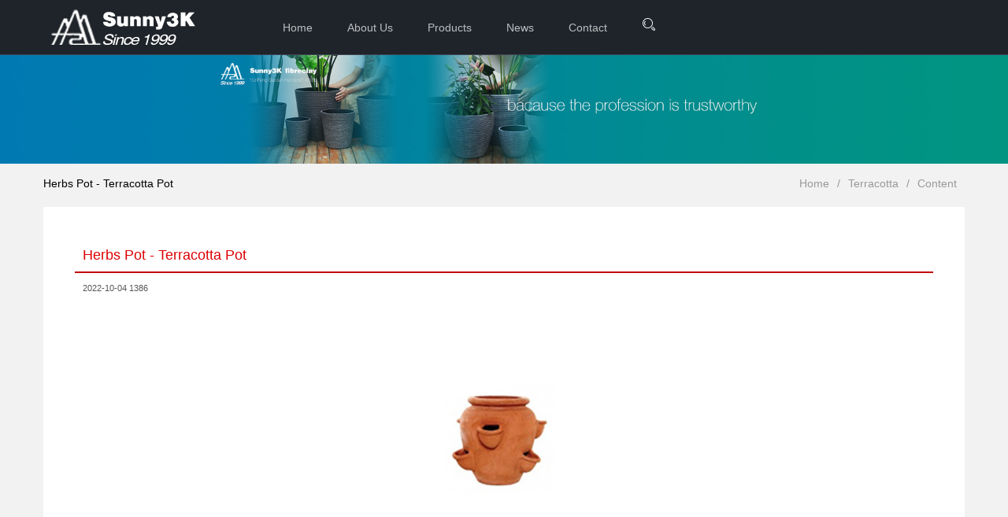

--- FILE ---
content_type: text/html; charset=utf-8
request_url: http://3kpot.com/index/product/read/id/22/cid/8
body_size: 2140
content:
<!DOCTYPE html>
<html>
<head>
  <meta charset="utf-8">
  <title>Herbs Pot - Terracotta Pot-Yunfeng Textiles</title>
  <meta name="viewport" content="width=device-width, initial-scale=1, maximum-scale=1">
  <meta name="keywords" content="">
  <meta name="description" content="">
  <link rel="stylesheet" href="/static/plugins/layui/css/layui.css"  charset="utf-8">
  <link rel="stylesheet" href="/static/index/css/global.css" charset="utf-8">
  <link rel="stylesheet" href="/static/index/iconfont/iconfont.css" charset="utf-8">
</head>
<body >
<div class="fly-header" style="background-color: #1f242a;">
  <div class="layui-container">
	  <div class="layui-hide-md mob-nav-icon"><a href="javascript:;" id="nav"><span class="iconfont icon-caidan"></span></a></div>
	  <a class="fly-logo" href="/"> <img src="/storage/logo/20221025/49c687cb95cf422584183c53ec8e1037.png" alt="layui" height="69"> </a>
    <ul class="fly-nav layui-hide-xs layui-nav" lay-filter="">
            <li class=" layui-nav-item "> <a href="/index">Home</a> </li>
            <li class=" layui-nav-item "> <a href="/index/about">About Us</a> </li>
            <li class=" layui-nav-item "> <a href="/index/product/index">Products</a> </li>
            <li class=" layui-nav-item "> <a href="/index/news/index">News</a> </li>
            <li class=" layui-nav-item "> <a href="/index/contact">Contact</a> </li>
          </ul>
	<ul class="fly-nav">
      <li id="search" style="position: relative;font-size: 12px;"><i class="layui-icon layui-icon-search" style="font-size:18px;color: #FFF;"></i>
        <form class="layui-form" action="/index/Search/index" style="position: absolute;right: 0px;top: 40px;z-index: 999;display: none;">
            <div style="background-color: #FFF;width: 305px;padding: 0px 10px; border-radius: 3px;">
				<div class="layui-form-item" style="width: 85px;display: inline-block;margin: 0px;color: #000">
				 <select name="type"><option value="news">News</option><option value="product">Product</option></select></div>
              <div style="width: 160px;display: inline-block;margin: 0px;"><input type="text" name="keywords" placeholder="Please enter keywords" autocomplete="off" class="layui-input" style="height: 30px;line-height: 30px;"></div>
              <div style="width:40px;display: inline-block;margin: 0px;padding: 0px"><button class="layui-btn layui-btn-xs" style="height: 30px;line-height: 30px;">Submit</button></div>
            </div>
        </form>
      </li></ul>
  </div>
</div>


<div class="banner"><img src="/static/index/images/banner.jpg" alt="Yunfeng Textiles-NanTong Yunfeng Textiles Co., Ltd &ndash; flower pot &ndash; fibreclay &ndash; clayfibre &ndash; fibrestone &ndash; terracotta &ndash; garden &ndash; pot" width="100%"></div>
<div class="position">
  <div class="layui-container">
    <div class="layui-row">
      <div class="layui-col-md6 layui-hide-xs">
        <h1 style="line-height: 50px;font-size: 14px;"> Herbs Pot - Terracotta Pot</h1>
      </div>
      <div class="layui-col-md6" style="text-align: right;padding-right: 10px; line-height: 50px;"> <span class="layui-breadcrumb"> <a href="/">Home</a> <a href="/index/Product/index/cid/8">Terracotta</a><a href="javascript:;">Content</a> </span> </div>
    </div>
  </div>
</div>
<div class="container">
	<div class="layui-container">
	<div class="content">
		<h1>Herbs Pot - Terracotta Pot</h1>
		<div class="info"><span class="iconfont icon-shijian"></span> 2022-10-04 <span class="iconfont icon-dianji"></span> 1386</div>
		<p><img style="display: block; margin-left: auto; margin-right: auto;" src="/storage/article/20221004/5ca3d0e6b43346eb541f4daa146d313b.jpg" alt="Herbs Pot - Terracotta Pot" width="253" height="351" /></p>
<p style="text-align: center;">&nbsp;</p>
<p style="text-align: center;"><img src="/storage/article/20221004/ec559da0d2f0f577b71b65ce5a78da6a.jpg" alt="Herbs Pot - Terracotta Pot" width="420" height="253" /></p>		<hr>
		    <div class="layui-row lks">
      <div class="layui-col-md5 layui-col-xs5"> <a href="/index/product/read/id/23/cid/8" title="Oval Trough with thrive - Terracotta Pot"><i class="layui-icon layui-icon-prev"></i> Oval Trough with thrive - Terracotta Pot</a> </div>
      <div class="layui-col-md2 layui-col-xs2"> <a href="/index/product/index" title="Terracotta" class="layui-btn layui-btn-primary layui-btn-sm layui-btn-radius">MORE</a> </div>
      <div class="layui-col-md5 layui-col-xs5" style="text-align: right;"> <a href="/index/product/read/id/21/cid/8" title="Lucretia Planter - Terracotta Pot">Lucretia Planter - Terracotta Pot <i class="layui-icon layui-icon-next"></i></a> </div>
    </div>
		</div>
	</div>
</div>

<div class="fly-footer layui-hide-xs">
  <p> Copyright &copy; 2026 Yunfeng Textiles All Rights. </a> <a href="//www.eiscn.com" target="_blank">EiSCN</a> 
	</p>
</div>
<div class="layui-hide-md">
  <div style="height:60px"></div>
  <div class="mob-footer" style="background-color: #FFFFFF; position: fixed; bottom: 0px; width: 100%; z-index: 1000; text-align: center;">
    <div style="text-align: center;padding: 8px 0;border-top: 1px solid #EBEBEB;">
      <div style="width: 33%;display: inline-block;"><a href="/"><span class="layui-icon layui-icon-home" style="font-size: 25px;"></span>
        <p>首页</p>
        </a></div>
      <div style="width: 30%;display: inline-block;"><a href="tel:+86 513 83126666"><span class="layui-icon layui-icon-cellphone" style="font-size: 25px;"></span>
        <p>电话</p>
        </a></div>
      <div style="width: 33%;display: inline-block;"><a href="mailto:Sales@3kpot .com"><span class="layui-icon layui-icon-email" style="font-size: 25px;"></span>
        <p>邮箱</p>
        </a></div>
    </div>
  </div>
</div>
<div class="mob-nav">
  <ul class="menu">
	   	   <li> <a href="/index">Home</a> </li>
      	   <li> <a href="/index/about">About Us</a> </li>
      	   <li> <a href="/index/product/index">Products</a> </li>
      	   <li> <a href="/index/news/index">News</a> </li>
      	   <li> <a href="/index/contact">Contact</a> </li>
            </ul>
</div>
<script src="/static/plugins/layui/layui.js" charset="utf-8"></script>


<script>
layui.use(['form','element','carousel'], function() {	
var $ = layui.jquery,element = layui.element,carousel = layui.carousel,form = layui.form; 
	$(".layui-icon-search").on('click',function(event) {$("form").toggle(120);});
	$("#nav").on('click',function(event) {$(".mob-nav").toggle(120);});
});
</script>

</body>
</html>



--- FILE ---
content_type: text/css
request_url: http://3kpot.com/static/plugins/layui/css/layui.css
body_size: 14366
content:
/** layui-v2.5.6 MIT License By https://www.layui.com */
.layui-inline, img {
  display: inline-block;
  vertical-align: middle
}
h1, h2, h3, h4, h5, h6 {
  font-weight: 400
}
.layui-edge, .layui-header, .layui-inline, .layui-main {
  position: relative
}
.layui-body, .layui-edge, .layui-elip {
  overflow: hidden
}
.layui-btn, .layui-edge, .layui-inline, img {
  vertical-align: middle
}
.layui-btn, .layui-disabled, .layui-icon, .layui-unselect {
  -moz-user-select: none;
  -webkit-user-select: none;
  -ms-user-select: none
}
.layui-elip, .layui-form-checkbox span, .layui-form-pane .layui-form-label {
  text-overflow: ellipsis;
  white-space: nowrap
}
.layui-breadcrumb, .layui-tree-btnGroup {
  visibility: hidden
}
blockquote, body, button, dd, div, dl, dt, form, h1, h2, h3, h4, h5, h6, input, li, ol, p, pre, td, textarea, th, ul {
  margin: 0;
  padding: 0;
  -webkit-tap-highlight-color: rgba(0, 0, 0, 0)
}
a:active, a:hover {
  outline: 0
}
img {
  border: none
}
li {
  list-style: none
}
table {
  border-collapse: collapse;
  border-spacing: 0
}
h4, h5, h6 {
  font-size: 100%
}
button, input, optgroup, option, select, textarea {
  font-family: inherit;
  font-size: inherit;
  font-style: inherit;
  font-weight: inherit;
  outline: 0
}
pre {
  white-space: pre-wrap;
  white-space: -moz-pre-wrap;
  white-space: -pre-wrap;
  white-space: -o-pre-wrap;
  word-wrap: break-word
}
body {
  line-height: 24px;
  font: 14px Helvetica Neue, Helvetica, PingFang SC, Tahoma, Arial, sans-serif
}
hr {
  height: 1px;
  margin: 10px 0;
  border: 0;
  clear: both
}
a {
  color: #333;
  text-decoration: none
}
a:hover {
  color: #777
}
a cite {
  font-style: normal;
  *cursor: pointer
}
.layui-border-box, .layui-border-box * {
  box-sizing: border-box
}
.layui-box, .layui-box * {
  box-sizing: content-box
}
.layui-clear {
  clear: both;
  *zoom: 1
}
.layui-clear:after {
  content: '\20';
  clear: both;
  *zoom: 1;
  display: block;
  height: 0
}
.layui-inline {
  *display: inline;
  *zoom: 1
}
.layui-edge {
  display: inline-block;
  width: 0;
  height: 0;
  border-width: 6px;
  border-style: dashed;
  border-color: transparent
}
.layui-edge-top {
  top: -4px;
  border-bottom-color: #999;
  border-bottom-style: solid
}
.layui-edge-right {
  border-left-color: #999;
  border-left-style: solid
}
.layui-edge-bottom {
  top: 2px;
  border-top-color: #999;
  border-top-style: solid
}
.layui-edge-left {
  border-right-color: #999;
  border-right-style: solid
}
.layui-disabled, .layui-disabled:hover {
  color: #d2d2d2 !important;
  cursor: not-allowed !important
}
.layui-circle {
  border-radius: 100%
}
.layui-show {
  display: block !important
}
.layui-hide {
  display: none !important
}
@font-face {
  font-family: layui-icon;
  src: url(../font/iconfont.eot?v=256);
  src: url(../font/iconfont.eot?v=256#iefix) format('embedded-opentype'), url(../font/iconfont.woff2?v=256) format('woff2'), url(../font/iconfont.woff?v=256) format('woff'), url(../font/iconfont.ttf?v=256) format('truetype'), url(../font/iconfont.svg?v=256#layui-icon) format('svg')
}
.layui-icon {
  font-family: layui-icon !important;
  font-size: 16px;
  font-style: normal;
  -webkit-font-smoothing: antialiased;
  -moz-osx-font-smoothing: grayscale
}
.layui-icon-reply-fill:before {
  content: "\e611"
}
.layui-icon-set-fill:before {
  content: "\e614"
}
.layui-icon-menu-fill:before {
  content: "\e60f"
}
.layui-icon-search:before {
  content: "\e615"
}
.layui-icon-share:before {
  content: "\e641"
}
.layui-icon-set-sm:before {
  content: "\e620"
}
.layui-icon-engine:before {
  content: "\e628"
}
.layui-icon-close:before {
  content: "\1006"
}
.layui-icon-close-fill:before {
  content: "\1007"
}
.layui-icon-chart-screen:before {
  content: "\e629"
}
.layui-icon-star:before {
  content: "\e600"
}
.layui-icon-circle-dot:before {
  content: "\e617"
}
.layui-icon-chat:before {
  content: "\e606"
}
.layui-icon-release:before {
  content: "\e609"
}
.layui-icon-list:before {
  content: "\e60a"
}
.layui-icon-chart:before {
  content: "\e62c"
}
.layui-icon-ok-circle:before {
  content: "\1005"
}
.layui-icon-layim-theme:before {
  content: "\e61b"
}
.layui-icon-table:before {
  content: "\e62d"
}
.layui-icon-right:before {
  content: "\e602"
}
.layui-icon-left:before {
  content: "\e603"
}
.layui-icon-cart-simple:before {
  content: "\e698"
}
.layui-icon-face-cry:before {
  content: "\e69c"
}
.layui-icon-face-smile:before {
  content: "\e6af"
}
.layui-icon-survey:before {
  content: "\e6b2"
}
.layui-icon-tree:before {
  content: "\e62e"
}
.layui-icon-ie:before {
  content: "\e7bb"
}
.layui-icon-upload-circle:before {
  content: "\e62f"
}
.layui-icon-add-circle:before {
  content: "\e61f"
}
.layui-icon-download-circle:before {
  content: "\e601"
}
.layui-icon-templeate-1:before {
  content: "\e630"
}
.layui-icon-util:before {
  content: "\e631"
}
.layui-icon-face-surprised:before {
  content: "\e664"
}
.layui-icon-edit:before {
  content: "\e642"
}
.layui-icon-speaker:before {
  content: "\e645"
}
.layui-icon-down:before {
  content: "\e61a"
}
.layui-icon-file:before {
  content: "\e621"
}
.layui-icon-layouts:before {
  content: "\e632"
}
.layui-icon-rate-half:before {
  content: "\e6c9"
}
.layui-icon-add-circle-fine:before {
  content: "\e608"
}
.layui-icon-prev-circle:before {
  content: "\e633"
}
.layui-icon-read:before {
  content: "\e705"
}
.layui-icon-404:before {
  content: "\e61c"
}
.layui-icon-carousel:before {
  content: "\e634"
}
.layui-icon-help:before {
  content: "\e607"
}
.layui-icon-code-circle:before {
  content: "\e635"
}
.layui-icon-windows:before {
  content: "\e67f"
}
.layui-icon-water:before {
  content: "\e636"
}
.layui-icon-username:before {
  content: "\e66f"
}
.layui-icon-find-fill:before {
  content: "\e670"
}
.layui-icon-about:before {
  content: "\e60b"
}
.layui-icon-location:before {
  content: "\e715"
}
.layui-icon-up:before {
  content: "\e619"
}
.layui-icon-pause:before {
  content: "\e651"
}
.layui-icon-date:before {
  content: "\e637"
}
.layui-icon-layim-uploadfile:before {
  content: "\e61d"
}
.layui-icon-delete:before {
  content: "\e640"
}
.layui-icon-play:before {
  content: "\e652"
}
.layui-icon-top:before {
  content: "\e604"
}
.layui-icon-firefox:before {
  content: "\e686"
}
.layui-icon-friends:before {
  content: "\e612"
}
.layui-icon-refresh-3:before {
  content: "\e9aa"
}
.layui-icon-ok:before {
  content: "\e605"
}
.layui-icon-layer:before {
  content: "\e638"
}
.layui-icon-face-smile-fine:before {
  content: "\e60c"
}
.layui-icon-dollar:before {
  content: "\e659"
}
.layui-icon-group:before {
  content: "\e613"
}
.layui-icon-layim-download:before {
  content: "\e61e"
}
.layui-icon-picture-fine:before {
  content: "\e60d"
}
.layui-icon-link:before {
  content: "\e64c"
}
.layui-icon-diamond:before {
  content: "\e735"
}
.layui-icon-log:before {
  content: "\e60e"
}
.layui-icon-key:before {
  content: "\e683"
}
.layui-icon-rate-solid:before {
  content: "\e67a"
}
.layui-icon-fonts-del:before {
  content: "\e64f"
}
.layui-icon-unlink:before {
  content: "\e64d"
}
.layui-icon-fonts-clear:before {
  content: "\e639"
}
.layui-icon-triangle-r:before {
  content: "\e623"
}
.layui-icon-circle:before {
  content: "\e63f"
}
.layui-icon-radio:before {
  content: "\e643"
}
.layui-icon-align-center:before {
  content: "\e647"
}
.layui-icon-align-right:before {
  content: "\e648"
}
.layui-icon-align-left:before {
  content: "\e649"
}
.layui-icon-loading-1:before {
  content: "\e63e"
}
.layui-icon-return:before {
  content: "\e65c"
}
.layui-icon-fonts-strong:before {
  content: "\e62b"
}
.layui-icon-upload:before {
  content: "\e67c"
}
.layui-icon-dialogue:before {
  content: "\e63a"
}
.layui-icon-video:before {
  content: "\e6ed"
}
.layui-icon-headset:before {
  content: "\e6fc"
}
.layui-icon-cellphone-fine:before {
  content: "\e63b"
}
.layui-icon-add-1:before {
  content: "\e654"
}
.layui-icon-face-smile-b:before {
  content: "\e650"
}
.layui-icon-fonts-html:before {
  content: "\e64b"
}
.layui-icon-screen-full:before {
  content: "\e622"
}
.layui-icon-form:before {
  content: "\e63c"
}
.layui-icon-cart:before {
  content: "\e657"
}
.layui-icon-camera-fill:before {
  content: "\e65d"
}
.layui-icon-tabs:before {
  content: "\e62a"
}
.layui-icon-heart-fill:before {
  content: "\e68f"
}
.layui-icon-fonts-code:before {
  content: "\e64e"
}
.layui-icon-ios:before {
  content: "\e680"
}
.layui-icon-at:before {
  content: "\e687"
}
.layui-icon-fire:before {
  content: "\e756"
}
.layui-icon-set:before {
  content: "\e716"
}
.layui-icon-fonts-u:before {
  content: "\e646"
}
.layui-icon-triangle-d:before {
  content: "\e625"
}
.layui-icon-tips:before {
  content: "\e702"
}
.layui-icon-picture:before {
  content: "\e64a"
}
.layui-icon-more-vertical:before {
  content: "\e671"
}
.layui-icon-bluetooth:before {
  content: "\e689"
}
.layui-icon-flag:before {
  content: "\e66c"
}
.layui-icon-loading:before {
  content: "\e63d"
}
.layui-icon-fonts-i:before {
  content: "\e644"
}
.layui-icon-refresh-1:before {
  content: "\e666"
}
.layui-icon-rmb:before {
  content: "\e65e"
}
.layui-icon-addition:before {
  content: "\e624"
}
.layui-icon-home:before {
  content: "\e68e"
}
.layui-icon-time:before {
  content: "\e68d"
}
.layui-icon-user:before {
  content: "\e770"
}
.layui-icon-notice:before {
  content: "\e667"
}
.layui-icon-chrome:before {
  content: "\e68a"
}
.layui-icon-edge:before {
  content: "\e68b"
}
.layui-icon-login-weibo:before {
  content: "\e675"
}
.layui-icon-voice:before {
  content: "\e688"
}
.layui-icon-upload-drag:before {
  content: "\e681"
}
.layui-icon-login-qq:before {
  content: "\e676"
}
.layui-icon-snowflake:before {
  content: "\e6b1"
}
.layui-icon-heart:before {
  content: "\e68c"
}
.layui-icon-logout:before {
  content: "\e682"
}
.layui-icon-file-b:before {
  content: "\e655"
}
.layui-icon-template:before {
  content: "\e663"
}
.layui-icon-transfer:before {
  content: "\e691"
}
.layui-icon-auz:before {
  content: "\e672"
}
.layui-icon-console:before {
  content: "\e665"
}
.layui-icon-app:before {
  content: "\e653"
}
.layui-icon-prev:before {
  content: "\e65a"
}
.layui-icon-website:before {
  content: "\e7ae"
}
.layui-icon-next:before {
  content: "\e65b"
}
.layui-icon-component:before {
  content: "\e857"
}
.layui-icon-android:before {
  content: "\e684"
}
.layui-icon-more:before {
  content: "\e65f"
}
.layui-icon-login-wechat:before {
  content: "\e677"
}
.layui-icon-shrink-right:before {
  content: "\e668"
}
.layui-icon-spread-left:before {
  content: "\e66b"
}
.layui-icon-camera:before {
  content: "\e660"
}
.layui-icon-note:before {
  content: "\e66e"
}
.layui-icon-refresh:before {
  content: "\e669"
}
.layui-icon-female:before {
  content: "\e661"
}
.layui-icon-male:before {
  content: "\e662"
}
.layui-icon-screen-restore:before {
  content: "\e758"
}
.layui-icon-password:before {
  content: "\e673"
}
.layui-icon-senior:before {
  content: "\e674"
}
.layui-icon-theme:before {
  content: "\e66a"
}
.layui-icon-tread:before {
  content: "\e6c5"
}
.layui-icon-praise:before {
  content: "\e6c6"
}
.layui-icon-star-fill:before {
  content: "\e658"
}
.layui-icon-rate:before {
  content: "\e67b"
}
.layui-icon-template-1:before {
  content: "\e656"
}
.layui-icon-vercode:before {
  content: "\e679"
}
.layui-icon-service:before {
  content: "\e626"
}
.layui-icon-cellphone:before {
  content: "\e678"
}
.layui-icon-print:before {
  content: "\e66d"
}
.layui-icon-cols:before {
  content: "\e610"
}
.layui-icon-wifi:before {
  content: "\e7e0"
}
.layui-icon-export:before {
  content: "\e67d"
}
.layui-icon-rss:before {
  content: "\e808"
}
.layui-icon-slider:before {
  content: "\e714"
}
.layui-icon-email:before {
  content: "\e618"
}
.layui-icon-subtraction:before {
  content: "\e67e"
}
.layui-icon-mike:before {
  content: "\e6dc"
}
.layui-icon-light:before {
  content: "\e748"
}
.layui-icon-gift:before {
  content: "\e627"
}
.layui-icon-mute:before {
  content: "\e685"
}
.layui-icon-reduce-circle:before {
  content: "\e616"
}
.layui-icon-music:before {
  content: "\e690"
}
.layui-main {
  width: 1140px;
  margin: 0 auto
}
.layui-header {
  z-index: 1000;
  height: 60px
}
.layui-header a:hover {
  transition: all .5s;
  -webkit-transition: all .5s
}
.layui-side {
  position: fixed;
  left: 0;
  top: 0;
  bottom: 0;
  z-index: 999;
  width: 200px;
  overflow-x: hidden
}
.layui-side-scroll {
  position: relative;
  width: 220px;
  height: 100%;
  overflow-x: hidden
}
.layui-body {
  position: absolute;
  left: 200px;
  right: 0;
  top: 0;
  bottom: 0;
  z-index: 998;
  width: auto;
  overflow-y: auto;
  box-sizing: border-box
}
.layui-layout-body {
  overflow: hidden
}
.layui-layout-admin .layui-header {
  background-color: #23262E
}
.layui-layout-admin .layui-side {
  top: 60px;
  width: 200px;
  overflow-x: hidden
}
.layui-layout-admin .layui-body {
  position: fixed;
  top: 60px;
  bottom: 44px
}
.layui-layout-admin .layui-main {
  width: auto;
  margin: 0 15px
}
.layui-layout-admin .layui-footer {
  position: fixed;
  left: 200px;
  right: 0;
  bottom: 0;
  height: 44px;
  line-height: 44px;
  padding: 0 15px;
  background-color: #eee
}
.layui-layout-admin .layui-logo {
  position: absolute;
  left: 0;
  top: 0;
  width: 200px;
  height: 100%;
  line-height: 60px;
  text-align: center;
  color: #009688;
  font-size: 16px
}
.layui-layout-admin .layui-header .layui-nav {
  background: 0 0
}
.layui-layout-left {
  position: absolute !important;
  left: 200px;
  top: 0
}
.layui-layout-right {
  position: absolute !important;
  right: 0;
  top: 0
}
.layui-container {
  position: relative;
  margin: 0 auto;
  padding: 0 15px;
  box-sizing: border-box
}
.layui-fluid {
  position: relative;
  margin: 0 auto;
  padding: 0 15px
}
.layui-row:after, .layui-row:before {
  content: '';
  display: block;
  clear: both
}
.layui-col-lg1, .layui-col-lg10, .layui-col-lg11, .layui-col-lg12, .layui-col-lg2, .layui-col-lg3, .layui-col-lg4, .layui-col-lg5, .layui-col-lg6, .layui-col-lg7, .layui-col-lg8, .layui-col-lg9, .layui-col-md1, .layui-col-md10, .layui-col-md11, .layui-col-md12, .layui-col-md2, .layui-col-md3, .layui-col-md4, .layui-col-md5, .layui-col-md6, .layui-col-md7, .layui-col-md8, .layui-col-md9, .layui-col-sm1, .layui-col-sm10, .layui-col-sm11, .layui-col-sm12, .layui-col-sm2, .layui-col-sm3, .layui-col-sm4, .layui-col-sm5, .layui-col-sm6, .layui-col-sm7, .layui-col-sm8, .layui-col-sm9, .layui-col-xs1, .layui-col-xs10, .layui-col-xs11, .layui-col-xs12, .layui-col-xs2, .layui-col-xs3, .layui-col-xs4, .layui-col-xs5, .layui-col-xs6, .layui-col-xs7, .layui-col-xs8, .layui-col-xs9 {
  position: relative;
  display: block;
  box-sizing: border-box
}
.layui-col-xs1, .layui-col-xs10, .layui-col-xs11, .layui-col-xs12, .layui-col-xs2, .layui-col-xs3, .layui-col-xs4, .layui-col-xs5, .layui-col-xs6, .layui-col-xs7, .layui-col-xs8, .layui-col-xs9 {
  float: left
}
.layui-col-xs1 {
  width: 8.33333333%
}
.layui-col-xs2 {
  width: 16.66666667%
}
.layui-col-xs3 {
  width: 25%
}
.layui-col-xs4 {
  width: 33.33333333%
}
.layui-col-xs5 {
  width: 41.66666667%
}
.layui-col-xs6 {
  width: 50%
}
.layui-col-xs7 {
  width: 58.33333333%
}
.layui-col-xs8 {
  width: 66.66666667%
}
.layui-col-xs9 {
  width: 75%
}
.layui-col-xs10 {
  width: 83.33333333%
}
.layui-col-xs11 {
  width: 91.66666667%
}
.layui-col-xs12 {
  width: 100%
}
.layui-col-xs-offset1 {
  margin-left: 8.33333333%
}
.layui-col-xs-offset2 {
  margin-left: 16.66666667%
}
.layui-col-xs-offset3 {
  margin-left: 25%
}
.layui-col-xs-offset4 {
  margin-left: 33.33333333%
}
.layui-col-xs-offset5 {
  margin-left: 41.66666667%
}
.layui-col-xs-offset6 {
  margin-left: 50%
}
.layui-col-xs-offset7 {
  margin-left: 58.33333333%
}
.layui-col-xs-offset8 {
  margin-left: 66.66666667%
}
.layui-col-xs-offset9 {
  margin-left: 75%
}
.layui-col-xs-offset10 {
  margin-left: 83.33333333%
}
.layui-col-xs-offset11 {
  margin-left: 91.66666667%
}
.layui-col-xs-offset12 {
  margin-left: 100%
}
@media screen and (max-width:768px) {
  .layui-hide-xs {
    display: none !important
  }
  .layui-show-xs-block {
    display: block !important
  }
  .layui-show-xs-inline {
    display: inline !important
  }
  .layui-show-xs-inline-block {
    display: inline-block !important
  }
}
@media screen and (min-width:768px) {
  .layui-container {
    width: 750px
  }
  .layui-hide-sm {
    display: none !important
  }
  .layui-show-sm-block {
    display: block !important
  }
  .layui-show-sm-inline {
    display: inline !important
  }
  .layui-show-sm-inline-block {
    display: inline-block !important
  }
  .layui-col-sm1, .layui-col-sm10, .layui-col-sm11, .layui-col-sm12, .layui-col-sm2, .layui-col-sm3, .layui-col-sm4, .layui-col-sm5, .layui-col-sm6, .layui-col-sm7, .layui-col-sm8, .layui-col-sm9 {
    float: left
  }
  .layui-col-sm1 {
    width: 8.33333333%
  }
  .layui-col-sm2 {
    width: 16.66666667%
  }
  .layui-col-sm3 {
    width: 25%
  }
  .layui-col-sm4 {
    width: 33.33333333%
  }
  .layui-col-sm5 {
    width: 41.66666667%
  }
  .layui-col-sm6 {
    width: 50%
  }
  .layui-col-sm7 {
    width: 58.33333333%
  }
  .layui-col-sm8 {
    width: 66.66666667%
  }
  .layui-col-sm9 {
    width: 75%
  }
  .layui-col-sm10 {
    width: 83.33333333%
  }
  .layui-col-sm11 {
    width: 91.66666667%
  }
  .layui-col-sm12 {
    width: 100%
  }
  .layui-col-sm-offset1 {
    margin-left: 8.33333333%
  }
  .layui-col-sm-offset2 {
    margin-left: 16.66666667%
  }
  .layui-col-sm-offset3 {
    margin-left: 25%
  }
  .layui-col-sm-offset4 {
    margin-left: 33.33333333%
  }
  .layui-col-sm-offset5 {
    margin-left: 41.66666667%
  }
  .layui-col-sm-offset6 {
    margin-left: 50%
  }
  .layui-col-sm-offset7 {
    margin-left: 58.33333333%
  }
  .layui-col-sm-offset8 {
    margin-left: 66.66666667%
  }
  .layui-col-sm-offset9 {
    margin-left: 75%
  }
  .layui-col-sm-offset10 {
    margin-left: 83.33333333%
  }
  .layui-col-sm-offset11 {
    margin-left: 91.66666667%
  }
  .layui-col-sm-offset12 {
    margin-left: 100%
  }
}
@media screen and (min-width:992px) {
  .layui-container {
    width: 970px
  }
  .layui-hide-md {
    display: none !important
  }
  .layui-show-md-block {
    display: block !important
  }
  .layui-show-md-inline {
    display: inline !important
  }
  .layui-show-md-inline-block {
    display: inline-block !important
  }
  .layui-col-md1, .layui-col-md10, .layui-col-md11, .layui-col-md12, .layui-col-md2, .layui-col-md3, .layui-col-md4, .layui-col-md5, .layui-col-md6, .layui-col-md7, .layui-col-md8, .layui-col-md9 {
    float: left
  }
  .layui-col-md1 {
    width: 8.33333333%
  }
  .layui-col-md2 {
    width: 16.66666667%
  }
  .layui-col-md3 {
    width: 25%
  }
  .layui-col-md4 {
    width: 33.33333333%
  }
  .layui-col-md5 {
    width: 41.66666667%
  }
  .layui-col-md6 {
    width: 50%
  }
  .layui-col-md7 {
    width: 58.33333333%
  }
  .layui-col-md8 {
    width: 66.66666667%
  }
  .layui-col-md9 {
    width: 75%
  }
  .layui-col-md10 {
    width: 83.33333333%
  }
  .layui-col-md11 {
    width: 91.66666667%
  }
  .layui-col-md12 {
    width: 100%
  }
  .layui-col-md-offset1 {
    margin-left: 8.33333333%
  }
  .layui-col-md-offset2 {
    margin-left: 16.66666667%
  }
  .layui-col-md-offset3 {
    margin-left: 25%
  }
  .layui-col-md-offset4 {
    margin-left: 33.33333333%
  }
  .layui-col-md-offset5 {
    margin-left: 41.66666667%
  }
  .layui-col-md-offset6 {
    margin-left: 50%
  }
  .layui-col-md-offset7 {
    margin-left: 58.33333333%
  }
  .layui-col-md-offset8 {
    margin-left: 66.66666667%
  }
  .layui-col-md-offset9 {
    margin-left: 75%
  }
  .layui-col-md-offset10 {
    margin-left: 83.33333333%
  }
  .layui-col-md-offset11 {
    margin-left: 91.66666667%
  }
  .layui-col-md-offset12 {
    margin-left: 100%
  }
}
@media screen and (min-width:1200px) {
  .layui-container {
    width: 1170px
  }
  .layui-hide-lg {
    display: none !important
  }
  .layui-show-lg-block {
    display: block !important
  }
  .layui-show-lg-inline {
    display: inline !important
  }
  .layui-show-lg-inline-block {
    display: inline-block !important
  }
  .layui-col-lg1, .layui-col-lg10, .layui-col-lg11, .layui-col-lg12, .layui-col-lg2, .layui-col-lg3, .layui-col-lg4, .layui-col-lg5, .layui-col-lg6, .layui-col-lg7, .layui-col-lg8, .layui-col-lg9 {
    float: left
  }
  .layui-col-lg1 {
    width: 8.33333333%
  }
  .layui-col-lg2 {
    width: 16.66666667%
  }
  .layui-col-lg3 {
    width: 25%
  }
  .layui-col-lg4 {
    width: 33.33333333%
  }
  .layui-col-lg5 {
    width: 41.66666667%
  }
  .layui-col-lg6 {
    width: 50%
  }
  .layui-col-lg7 {
    width: 58.33333333%
  }
  .layui-col-lg8 {
    width: 66.66666667%
  }
  .layui-col-lg9 {
    width: 75%
  }
  .layui-col-lg10 {
    width: 83.33333333%
  }
  .layui-col-lg11 {
    width: 91.66666667%
  }
  .layui-col-lg12 {
    width: 100%
  }
  .layui-col-lg-offset1 {
    margin-left: 8.33333333%
  }
  .layui-col-lg-offset2 {
    margin-left: 16.66666667%
  }
  .layui-col-lg-offset3 {
    margin-left: 25%
  }
  .layui-col-lg-offset4 {
    margin-left: 33.33333333%
  }
  .layui-col-lg-offset5 {
    margin-left: 41.66666667%
  }
  .layui-col-lg-offset6 {
    margin-left: 50%
  }
  .layui-col-lg-offset7 {
    margin-left: 58.33333333%
  }
  .layui-col-lg-offset8 {
    margin-left: 66.66666667%
  }
  .layui-col-lg-offset9 {
    margin-left: 75%
  }
  .layui-col-lg-offset10 {
    margin-left: 83.33333333%
  }
  .layui-col-lg-offset11 {
    margin-left: 91.66666667%
  }
  .layui-col-lg-offset12 {
    margin-left: 100%
  }
}
.layui-col-space1 {
  margin: -.5px
}
.layui-col-space1 > * {
  padding: .5px
}
.layui-col-space2 {
  margin: -1px
}
.layui-col-space2 > * {
  padding: 1px
}
.layui-col-space4 {
  margin: -2px
}
.layui-col-space4 > * {
  padding: 2px
}
.layui-col-space5 {
  margin: -2.5px
}
.layui-col-space5 > * {
  padding: 2.5px
}
.layui-col-space6 {
  margin: -3px
}
.layui-col-space6 > * {
  padding: 3px
}
.layui-col-space8 {
  margin: -4px
}
.layui-col-space8 > * {
  padding: 4px
}
.layui-col-space10 {
  margin: -5px
}
.layui-col-space10 > * {
  padding: 5px
}
.layui-col-space12 {
  margin: -6px
}
.layui-col-space12 > * {
  padding: 6px
}
.layui-col-space14 {
  margin: -7px
}
.layui-col-space14 > * {
  padding: 7px
}
.layui-col-space15 {
  margin: -7.5px
}
.layui-col-space15 > * {
  padding: 7.5px
}
.layui-col-space16 {
  margin: -8px
}
.layui-col-space16 > * {
  padding: 8px
}
.layui-col-space18 {
  margin: -9px
}
.layui-col-space18 > * {
  padding: 9px
}
.layui-col-space20 {
  margin: -10px
}
.layui-col-space20 > * {
  padding: 10px
}
.layui-col-space22 {
  margin: -11px
}
.layui-col-space22 > * {
  padding: 11px
}
.layui-col-space24 {
  margin: -12px
}
.layui-col-space24 > * {
  padding: 12px
}
.layui-col-space25 {
  margin: -12.5px
}
.layui-col-space25 > * {
  padding: 12.5px
}
.layui-col-space26 {
  margin: -13px
}
.layui-col-space26 > * {
  padding: 13px
}
.layui-col-space28 {
  margin: -14px
}
.layui-col-space28 > * {
  padding: 14px
}
.layui-col-space30 {
  margin: -15px
}
.layui-col-space30 > * {
  padding: 15px
}
.layui-btn, .layui-input, .layui-select, .layui-textarea, .layui-upload-button {
  outline: 0;
  -webkit-appearance: none;
  transition: all .3s;
  -webkit-transition: all .3s;
  box-sizing: border-box
}
.layui-elem-quote {
  margin-bottom: 10px;
  padding: 15px;
  line-height: 22px;
  border-left: 5px solid #009688;
  border-radius: 0 2px 2px 0;
  background-color: #f2f2f2
}
.layui-quote-nm {
  border-style: solid;
  border-width: 1px 1px 1px 5px;
  background: 0 0
}
.layui-elem-field {
  margin-bottom: 10px;
  padding: 0;
  border-width: 1px;
  border-style: solid
}
.layui-elem-field legend {
  margin-left: 20px;
  padding: 0 10px;
  font-size: 20px;
  font-weight: 300
}
.layui-field-title {
  margin: 10px 0 20px;
  border-width: 1px 0 0
}
.layui-field-box {
  padding: 10px 15px
}
.layui-field-title .layui-field-box {
  padding: 10px 0
}
.layui-progress {
  position: relative;
  height: 6px;
  border-radius: 20px;
  background-color: #e2e2e2
}
.layui-progress-bar {
  position: absolute;
  left: 0;
  top: 0;
  width: 0;
  max-width: 100%;
  height: 6px;
  border-radius: 20px;
  text-align: right;
  background-color: #5FB878;
  transition: all .3s;
  -webkit-transition: all .3s
}
.layui-progress-big, .layui-progress-big .layui-progress-bar {
  height: 18px;
  line-height: 18px
}
.layui-progress-text {
  position: relative;
  top: -20px;
  line-height: 18px;
  font-size: 12px;
  color: #666
}
.layui-progress-big .layui-progress-text {
  position: static;
  padding: 0 10px;
  color: #fff
}
.layui-collapse {
  border-width: 1px;
  border-style: solid;
  border-radius: 2px
}
.layui-colla-content, .layui-colla-item {
  border-top-width: 1px;
  border-top-style: solid
}
.layui-colla-item:first-child {
  border-top: none
}
.layui-colla-title {
  position: relative;
  height: 42px;
  line-height: 42px;
  padding: 0 15px 0 35px;
  color: #333;
  background-color: #f2f2f2;
  cursor: pointer;
  font-size: 14px;
  overflow: hidden
}
.layui-colla-content {
  display: none;
  padding: 10px 15px;
  line-height: 22px;
  color: #666
}
.layui-colla-icon {
  position: absolute;
  left: 15px;
  top: 0;
  font-size: 14px
}
.layui-card {
  margin-bottom: 15px;
  border-radius: 2px;
  background-color: #fff;
  box-shadow: 0 1px 2px 0 rgba(0, 0, 0, .05)
}
.layui-card:last-child {
  margin-bottom: 0
}
.layui-card-header {
  position: relative;
  height: 42px;
  line-height: 42px;
  padding: 0 15px;
  border-bottom: 1px solid #f6f6f6;
  color: #333;
  border-radius: 2px 2px 0 0;
  font-size: 14px
}
.layui-bg-black, .layui-bg-blue, .layui-bg-cyan, .layui-bg-green, .layui-bg-orange, .layui-bg-red {
  color: #fff !important
}
.layui-card-body {
  position: relative;
  padding: 10px 15px;
  line-height: 24px
}
.layui-card-body[pad15] {
  padding: 15px
}
.layui-card-body[pad20] {
  padding: 20px
}
.layui-card-body .layui-table {
  margin: 5px 0
}
.layui-card .layui-tab {
  margin: 0
}
.layui-panel-window {
  position: relative;
  padding: 15px;
  border-radius: 0;
  border-top: 5px solid #E6E6E6;
  background-color: #fff
}
.layui-auxiliar-moving {
  position: fixed;
  left: 0;
  right: 0;
  top: 0;
  bottom: 0;
  width: 100%;
  height: 100%;
  background: 0 0;
  z-index: 9999999999
}
.layui-form-label, .layui-form-mid, .layui-form-select, .layui-input-block, .layui-input-inline, .layui-textarea {
  position: relative
}
.layui-bg-red {
  background-color: #FF5722 !important
}
.layui-bg-orange {
  background-color: #FFB800 !important
}
.layui-bg-green {
  background-color: #009688 !important
}
.layui-bg-cyan {
  background-color: #2F4056 !important
}
.layui-bg-blue {
  background-color: #1E9FFF !important
}
.layui-bg-black {
  background-color: #393D49 !important
}
.layui-bg-gray {
  background-color: #eee !important;
  color: #666 !important
}
.layui-badge-rim, .layui-colla-content, .layui-colla-item, .layui-collapse, .layui-elem-field, .layui-form-pane .layui-form-item[pane], .layui-form-pane .layui-form-label, .layui-input, .layui-layedit, .layui-layedit-tool, .layui-quote-nm, .layui-select, .layui-tab-bar, .layui-tab-card, .layui-tab-title, .layui-tab-title .layui-this:after, .layui-textarea {
  border-color: #e6e6e6
}
.layui-timeline-item:before, hr {
  background-color: #e6e6e6
}
.layui-text {
  line-height: 22px;
  font-size: 14px;
  color: #666
}
.layui-text h1, .layui-text h2, .layui-text h3 {
  font-weight: 500;
  color: #333
}
.layui-text h1 {
  font-size: 30px
}
.layui-text h2 {
  font-size: 24px
}
.layui-text h3 {
  font-size: 18px
}
.layui-text a:not(.layui-btn) {
  color: #01AAED
}
.layui-text a:not(.layui-btn):hover {
  text-decoration: underline
}
.layui-text ul {
  padding: 5px 0 5px 15px
}
.layui-text ul li {
  margin-top: 5px;
  list-style-type: disc
}
.layui-text em, .layui-word-aux {
  color: #999 !important;
  padding: 0 5px !important
}
.layui-btn {
  display: inline-block;
  height: 38px;
  line-height: 38px;
  padding: 0 18px;
  background-color: #009688;
  color: #fff;
  white-space: nowrap;
  text-align: center;
  font-size: 14px;
  border: none;
  border-radius: 2px;
  cursor: pointer
}
.layui-btn:hover {
  opacity: .8;
  filter: alpha(opacity=80);
  color: #fff
}
.layui-btn:active {
  opacity: 1;
  filter: alpha(opacity=100)
}
.layui-btn + .layui-btn {
  margin-left: 10px
}
.layui-btn-container {
  font-size: 0
}
.layui-btn-container .layui-btn {
  margin-right: 10px;
  margin-bottom: 10px
}
.layui-btn-container .layui-btn + .layui-btn {
  margin-left: 0
}
.layui-table .layui-btn-container .layui-btn {
  margin-bottom: 9px
}
.layui-btn-radius {
  border-radius: 100px
}
.layui-btn .layui-icon {
  margin-right: 3px;
  font-size: 18px;
  vertical-align: bottom;
  vertical-align: middle\9
}
.layui-btn-primary {
  border: 1px solid #C9C9C9;
  background-color: #fff;
  color: #555
}
.layui-btn-primary:hover {
  border-color: #009688;
  color: #333
}
.layui-btn-normal {
  background-color: #1E9FFF
}
.layui-btn-warm {
  background-color: #FFB800
}
.layui-btn-danger {
  background-color: #FF5722
}
.layui-btn-checked {
  background-color: #5FB878
}
.layui-btn-disabled, .layui-btn-disabled:active, .layui-btn-disabled:hover {
  border: 1px solid #e6e6e6;
  background-color: #FBFBFB;
  color: #C9C9C9;
  cursor: not-allowed;
  opacity: 1
}
.layui-btn-lg {
  height: 44px;
  line-height: 44px;
  padding: 0 25px;
  font-size: 16px
}
.layui-btn-sm {
  height: 30px;
  line-height: 30px;
  padding: 0 10px;
  font-size: 12px
}
.layui-btn-sm i {
  font-size: 16px !important
}
.layui-btn-xs {
  height: 22px;
  line-height: 22px;
  padding: 0 5px;
  font-size: 12px
}
.layui-btn-xs i {
  font-size: 14px !important
}
.layui-btn-group {
  display: inline-block;
  vertical-align: middle;
  font-size: 0
}
.layui-btn-group .layui-btn {
  margin-left: 0 !important;
  margin-right: 0 !important;
  border-left: 1px solid rgba(255, 255, 255, .5);
  border-radius: 0
}
.layui-btn-group .layui-btn-primary {
  border-left: none
}
.layui-btn-group .layui-btn-primary:hover {
  border-color: #C9C9C9;
  color: #009688
}
.layui-btn-group .layui-btn:first-child {
  border-left: none;
  border-radius: 2px 0 0 2px
}
.layui-btn-group .layui-btn-primary:first-child {
  border-left: 1px solid #c9c9c9
}
.layui-btn-group .layui-btn:last-child {
  border-radius: 0 2px 2px 0
}
.layui-btn-group .layui-btn + .layui-btn {
  margin-left: 0
}
.layui-btn-group + .layui-btn-group {
  margin-left: 10px
}
.layui-btn-fluid {
  width: 100%
}
.layui-input, .layui-select, .layui-textarea {
  height: 38px;
  line-height: 1.3;
  line-height: 38px\9;
  border-width: 1px;
  border-style: solid;
  background-color: #fff;
  border-radius: 2px
}
.layui-input::-webkit-input-placeholder, .layui-select::-webkit-input-placeholder, .layui-textarea::-webkit-input-placeholder {
  line-height: 1.3
}
.layui-input, .layui-textarea {
  display: block;
  width: 100%;
  padding-left: 10px
}
.layui-input:hover, .layui-textarea:hover {
  border-color: #D2D2D2 !important
}
.layui-input:focus, .layui-textarea:focus {
  border-color: #C9C9C9 !important
}
.layui-textarea {
  min-height: 100px;
  height: auto;
  line-height: 20px;
  padding: 6px 10px;
  resize: vertical
}
.layui-select {
  padding: 0 10px
}
.layui-form input[type=checkbox], .layui-form input[type=radio], .layui-form select {
  display: none
}
.layui-form [lay-ignore] {
  display: initial
}
.layui-form-item {
  margin-bottom: 15px;
  clear: both;
  *zoom: 1
}
.layui-form-item:after {
  content: '\20';
  clear: both;
  *zoom: 1;
  display: block;
  height: 0
}
.layui-form-label {
  float: left;
  display: block;
  padding: 9px 15px;
  width: 80px;
  font-weight: 400;
  line-height: 20px;
  text-align: right
}
.layui-form-label-col {
  display: block;
  float: none;
  padding: 9px 0;
  line-height: 20px;
  text-align: left
}
.layui-form-item .layui-inline {
  margin-bottom: 5px;
  margin-right: 10px
}
.layui-input-block {
  margin-left: 110px;
  min-height: 36px
}
.layui-input-inline {
  display: inline-block;
  vertical-align: middle
}
.layui-form-item .layui-input-inline {
  float: left;
  width: 190px;
  margin-right: 10px
}
.layui-form-text .layui-input-inline {
  width: auto
}
.layui-form-mid {
  float: left;
  display: block;
  padding: 9px 0 !important;
  line-height: 20px;
  margin-right: 10px
}
.layui-form-danger + .layui-form-select .layui-input, .layui-form-danger:focus {
  border-color: #FF5722 !important
}
.layui-form-select .layui-input {
  padding-right: 30px;
  cursor: pointer
}
.layui-form-select .layui-edge {
  position: absolute;
  right: 10px;
  top: 50%;
  margin-top: -3px;
  cursor: pointer;
  border-width: 6px;
  border-top-color: #c2c2c2;
  border-top-style: solid;
  transition: all .3s;
  -webkit-transition: all .3s
}
.layui-form-select dl {
  display: none;
  position: absolute;
  left: 0;
  top: 42px;
  padding: 5px 0;
  z-index: 899;
  min-width: 100%;
  border: 1px solid #d2d2d2;
  max-height: 300px;
  overflow-y: auto;
  background-color: #fff;
  border-radius: 2px;
  box-shadow: 0 2px 4px rgba(0, 0, 0, .12);
  box-sizing: border-box
}
.layui-form-select dl dd, .layui-form-select dl dt {
  padding: 0 10px;
  line-height: 36px;
  white-space: nowrap;
  overflow: hidden;
  text-overflow: ellipsis
}
.layui-form-select dl dt {
  font-size: 12px;
  color: #999
}
.layui-form-select dl dd {
  cursor: pointer
}
.layui-form-select dl dd:hover {
  background-color: #f2f2f2;
  -webkit-transition: .5s all;
  transition: .5s all
}
.layui-form-select .layui-select-group dd {
  padding-left: 20px
}
.layui-form-select dl dd.layui-select-tips {
  padding-left: 10px !important;
  color: #999
}
.layui-form-select dl dd.layui-this {
  background-color: #5FB878;
  color: #fff
}
.layui-form-checkbox, .layui-form-select dl dd.layui-disabled {
  background-color: #fff
}
.layui-form-selected dl {
  display: block
}
.layui-form-checkbox, .layui-form-checkbox *, .layui-form-switch {
  display: inline-block;
  vertical-align: middle
}
.layui-form-selected .layui-edge {
  margin-top: -9px;
  -webkit-transform: rotate(180deg);
  transform: rotate(180deg);
  margin-top: -3px\9
}
:root .layui-form-selected .layui-edge {
  margin-top: -9px\0/IE9
}
.layui-form-selectup dl {
  top: auto;
  bottom: 42px
}
.layui-select-none {
  margin: 5px 0;
  text-align: center;
  color: #999
}
.layui-select-disabled .layui-disabled {
  border-color: #eee !important
}
.layui-select-disabled .layui-edge {
  border-top-color: #d2d2d2
}
.layui-form-checkbox {
  position: relative;
  height: 30px;
  line-height: 30px;
  margin-right: 10px;
  padding-right: 30px;
  cursor: pointer;
  font-size: 0;
  -webkit-transition: .1s linear;
  transition: .1s linear;
  box-sizing: border-box
}
.layui-form-checkbox span {
  padding: 0 10px;
  height: 100%;
  font-size: 14px;
  border-radius: 2px 0 0 2px;
  background-color: #d2d2d2;
  color: #fff;
  overflow: hidden
}
.layui-form-checkbox:hover span {
  background-color: #c2c2c2
}
.layui-form-checkbox i {
  position: absolute;
  right: 0;
  top: 0;
  width: 30px;
  height: 28px;
  border: 1px solid #d2d2d2;
  border-left: none;
  border-radius: 0 2px 2px 0;
  color: #fff;
  font-size: 20px;
  text-align: center
}
.layui-form-checkbox:hover i {
  border-color: #c2c2c2;
  color: #c2c2c2
}
.layui-form-checked, .layui-form-checked:hover {
  border-color: #5FB878
}
.layui-form-checked span, .layui-form-checked:hover span {
  background-color: #5FB878
}
.layui-form-checked i, .layui-form-checked:hover i {
  color: #5FB878
}
.layui-form-item .layui-form-checkbox {
  margin-top: 4px
}
.layui-form-checkbox[lay-skin=primary] {
  height: auto !important;
  line-height: normal !important;
  min-width: 18px;
  min-height: 18px;
  border: none !important;
  margin-right: 0;
  padding-left: 28px;
  padding-right: 0;
  background: 0 0
}
.layui-form-checkbox[lay-skin=primary] span {
  padding-left: 0;
  padding-right: 15px;
  line-height: 18px;
  background: 0 0;
  color: #666
}
.layui-form-checkbox[lay-skin=primary] i {
  right: auto;
  left: 0;
  width: 16px;
  height: 16px;
  line-height: 16px;
  border: 1px solid #d2d2d2;
  font-size: 12px;
  border-radius: 2px;
  background-color: #fff;
  -webkit-transition: .1s linear;
  transition: .1s linear
}
.layui-form-checkbox[lay-skin=primary]:hover i {
  border-color: #5FB878;
  color: #fff
}
.layui-form-checked[lay-skin=primary] i {
  border-color: #5FB878 !important;
  background-color: #5FB878;
  color: #fff
}
.layui-checkbox-disbaled[lay-skin=primary] span {
  background: 0 0 !important;
  color: #c2c2c2
}
.layui-checkbox-disbaled[lay-skin=primary]:hover i {
  border-color: #d2d2d2
}
.layui-form-item .layui-form-checkbox[lay-skin=primary] {
  margin-top: 10px
}
.layui-form-switch {
  position: relative;
  height: 22px;
  line-height: 22px;
  min-width: 35px;
  padding: 0 5px;
  margin-top: 8px;
  border: 1px solid #d2d2d2;
  border-radius: 20px;
  cursor: pointer;
  background-color: #fff;
  -webkit-transition: .1s linear;
  transition: .1s linear
}
.layui-form-switch i {
  position: absolute;
  left: 5px;
  top: 3px;
  width: 16px;
  height: 16px;
  border-radius: 20px;
  background-color: #d2d2d2;
  -webkit-transition: .1s linear;
  transition: .1s linear
}
.layui-form-switch em {
  position: relative;
  top: 0;
  width: 25px;
  margin-left: 21px;
  padding: 0 !important;
  text-align: center !important;
  color: #999 !important;
  font-style: normal !important;
  font-size: 12px
}
.layui-form-onswitch {
  border-color: #5FB878;
  background-color: #5FB878
}
.layui-checkbox-disbaled, .layui-checkbox-disbaled i {
  border-color: #e2e2e2 !important
}
.layui-form-onswitch i {
  left: 100%;
  margin-left: -21px;
  background-color: #fff
}
.layui-form-onswitch em {
  margin-left: 5px;
  margin-right: 21px;
  color: #fff !important
}
.layui-checkbox-disbaled span {
  background-color: #e2e2e2 !important
}
.layui-checkbox-disbaled:hover i {
  color: #fff !important
}
[lay-radio] {
  display: none
}
.layui-form-radio, .layui-form-radio * {
  display: inline-block;
  vertical-align: middle
}
.layui-form-radio {
  line-height: 28px;
  margin: 6px 10px 0 0;
  padding-right: 10px;
  cursor: pointer;
  font-size: 0
}
.layui-form-radio * {
  font-size: 14px
}
.layui-form-radio > i {
  margin-right: 8px;
  font-size: 22px;
  color: #c2c2c2
}
.layui-form-radio > i:hover, .layui-form-radioed > i {
  color: #5FB878
}
.layui-radio-disbaled > i {
  color: #e2e2e2 !important
}
.layui-form-pane .layui-form-label {
  width: 110px;
  padding: 8px 15px;
  height: 38px;
  line-height: 20px;
  border-width: 1px;
  border-style: solid;
  border-radius: 2px 0 0 2px;
  text-align: center;
  background-color: #FBFBFB;
  overflow: hidden;
  box-sizing: border-box
}
.layui-form-pane .layui-input-inline {
  margin-left: -1px
}
.layui-form-pane .layui-input-block {
  margin-left: 110px;
  left: -1px
}
.layui-form-pane .layui-input {
  border-radius: 0 2px 2px 0
}
.layui-form-pane .layui-form-text .layui-form-label {
  float: none;
  width: 100%;
  border-radius: 2px;
  box-sizing: border-box;
  text-align: left
}
.layui-form-pane .layui-form-text .layui-input-inline {
  display: block;
  margin: 0;
  top: -1px;
  clear: both
}
.layui-form-pane .layui-form-text .layui-input-block {
  margin: 0;
  left: 0;
  top: -1px
}
.layui-form-pane .layui-form-text .layui-textarea {
  min-height: 100px;
  border-radius: 0 0 2px 2px
}
.layui-form-pane .layui-form-checkbox {
  margin: 4px 0 4px 10px
}
.layui-form-pane .layui-form-radio, .layui-form-pane .layui-form-switch {
  margin-top: 6px;
  margin-left: 10px
}
.layui-form-pane .layui-form-item[pane] {
  position: relative;
  border-width: 1px;
  border-style: solid
}
.layui-form-pane .layui-form-item[pane] .layui-form-label {
  position: absolute;
  left: 0;
  top: 0;
  height: 100%;
  border-width: 0 1px 0 0
}
.layui-form-pane .layui-form-item[pane] .layui-input-inline {
  margin-left: 110px
}
@media screen and (max-width:450px) {
  .layui-form-item .layui-form-label {
    text-overflow: ellipsis;
    overflow: hidden;
    white-space: nowrap
  }
  .layui-form-item .layui-inline {
    display: block;
    margin-right: 0;
    margin-bottom: 20px;
    clear: both
  }
  .layui-form-item .layui-inline:after {
    content: '\20';
    clear: both;
    display: block;
    height: 0
  }
  .layui-form-item .layui-input-inline {
    display: block;
    float: none;
    left: -3px;
    width: auto;
    margin: 0 0 10px 112px
  }
  .layui-form-item .layui-input-inline + .layui-form-mid {
    margin-left: 110px;
    top: -5px;
    padding: 0
  }
  .layui-form-item .layui-form-checkbox {
    margin-right: 5px;
    margin-bottom: 5px
  }
}
.layui-layedit {
  border-width: 1px;
  border-style: solid;
  border-radius: 2px
}
.layui-layedit-tool {
  padding: 3px 5px;
  border-bottom-width: 1px;
  border-bottom-style: solid;
  font-size: 0
}
.layedit-tool-fixed {
  position: fixed;
  top: 0;
  border-top: 1px solid #e2e2e2
}
.layui-layedit-tool .layedit-tool-mid, .layui-layedit-tool .layui-icon {
  display: inline-block;
  vertical-align: middle;
  text-align: center;
  font-size: 14px
}
.layui-layedit-tool .layui-icon {
  position: relative;
  width: 32px;
  height: 30px;
  line-height: 30px;
  margin: 3px 5px;
  color: #777;
  cursor: pointer;
  border-radius: 2px
}
.layui-layedit-tool .layui-icon:hover {
  color: #393D49
}
.layui-layedit-tool .layui-icon:active {
  color: #000
}
.layui-layedit-tool .layedit-tool-active {
  background-color: #e2e2e2;
  color: #000
}
.layui-layedit-tool .layui-disabled, .layui-layedit-tool .layui-disabled:hover {
  color: #d2d2d2;
  cursor: not-allowed
}
.layui-layedit-tool .layedit-tool-mid {
  width: 1px;
  height: 18px;
  margin: 0 10px;
  background-color: #d2d2d2
}
.layedit-tool-html {
  width: 50px !important;
  font-size: 30px !important
}
.layedit-tool-b, .layedit-tool-code, .layedit-tool-help {
  font-size: 16px !important
}
.layedit-tool-d, .layedit-tool-face, .layedit-tool-image, .layedit-tool-unlink {
  font-size: 18px !important
}
.layedit-tool-image input {
  position: absolute;
  font-size: 0;
  left: 0;
  top: 0;
  width: 100%;
  height: 100%;
  opacity: .01;
  filter: Alpha(opacity=1);
  cursor: pointer
}
.layui-layedit-iframe iframe {
  display: block;
  width: 100%
}
#LAY_layedit_code {
  overflow: hidden
}
.layui-laypage {
  display: inline-block;
  *display: inline;
  *zoom: 1;
  vertical-align: middle;
  margin: 10px 0;
  font-size: 0
}
.layui-laypage > a:first-child, .layui-laypage > a:first-child em {
  border-radius: 2px 0 0 2px
}
.layui-laypage > a:last-child, .layui-laypage > a:last-child em {
  border-radius: 0 2px 2px 0
}
.layui-laypage > :first-child {
  margin-left: 0 !important
}
.layui-laypage > :last-child {
  margin-right: 0 !important
}
.layui-laypage a, .layui-laypage button, .layui-laypage input, .layui-laypage select, .layui-laypage span {
  border: 1px solid #e2e2e2
}
.layui-laypage a, .layui-laypage span {
  display: inline-block;
  *display: inline;
  *zoom: 1;
  vertical-align: middle;
  padding: 0 15px;
  height: 28px;
  line-height: 28px;
  margin: 0 -1px 5px 0;
  background-color: #fff;
  color: #333;
  font-size: 12px
}
.layui-flow-more a *, .layui-laypage input, .layui-table-view select[lay-ignore] {
  display: inline-block
}
.layui-laypage a:hover {
  color: #009688
}
.layui-laypage em {
  font-style: normal
}
.layui-laypage .layui-laypage-spr {
  color: #999;
  font-weight: 700
}
.layui-laypage a {
  text-decoration: none
}
.layui-laypage .layui-laypage-curr {
  position: relative
}
.layui-laypage .layui-laypage-curr em {
  position: relative;
  color: #fff
}
.layui-laypage .layui-laypage-curr .layui-laypage-em {
  position: absolute;
  left: -1px;
  top: -1px;
  padding: 1px;
  width: 100%;
  height: 100%;
  background-color: #009688
}
.layui-laypage-em {
  border-radius: 2px
}
.layui-laypage-next em, .layui-laypage-prev em {
  font-family: Sim sun;
  font-size: 16px
}
.layui-laypage .layui-laypage-count, .layui-laypage .layui-laypage-limits, .layui-laypage .layui-laypage-refresh, .layui-laypage .layui-laypage-skip {
  margin-left: 10px;
  margin-right: 10px;
  padding: 0;
  border: none
}
.layui-laypage .layui-laypage-limits, .layui-laypage .layui-laypage-refresh {
  vertical-align: top
}
.layui-laypage .layui-laypage-refresh i {
  font-size: 18px;
  cursor: pointer
}
.layui-laypage select {
  height: 22px;
  padding: 3px;
  border-radius: 2px;
  cursor: pointer
}
.layui-laypage .layui-laypage-skip {
  height: 30px;
  line-height: 30px;
  color: #999
}
.layui-laypage button, .layui-laypage input {
  height: 30px;
  line-height: 30px;
  border-radius: 2px;
  vertical-align: top;
  background-color: #fff;
  box-sizing: border-box
}
.layui-laypage input {
  width: 40px;
  margin: 0 10px;
  padding: 0 3px;
  text-align: center
}
.layui-laypage input:focus, .layui-laypage select:focus {
  border-color: #009688 !important
}
.layui-laypage button {
  margin-left: 10px;
  padding: 0 10px;
  cursor: pointer
}
.layui-table, .layui-table-view {
  margin: 10px 0
}
.layui-flow-more {
  margin: 10px 0;
  text-align: center;
  color: #999;
  font-size: 14px
}
.layui-flow-more a {
  height: 32px;
  line-height: 32px
}
.layui-flow-more a * {
  vertical-align: top
}
.layui-flow-more a cite {
  padding: 0 20px;
  border-radius: 3px;
  background-color: #eee;
  color: #333;
  font-style: normal
}
.layui-flow-more a cite:hover {
  opacity: .8
}
.layui-flow-more a i {
  font-size: 30px;
  color: #737383
}
.layui-table {
  width: 100%;
  background-color: #fff;
  color: #666
}
.layui-table tr {
  transition: all .3s;
  -webkit-transition: all .3s
}
.layui-table th {
  text-align: left;
  font-weight: 400
}
.layui-table tbody tr:hover, .layui-table thead tr, .layui-table-click, .layui-table-header, .layui-table-hover, .layui-table-mend, .layui-table-patch, .layui-table-tool, .layui-table-total, .layui-table-total tr, .layui-table[lay-even] tr:nth-child(even) {
  background-color: #f2f2f2
}
.layui-table td, .layui-table th, .layui-table-col-set, .layui-table-fixed-r, .layui-table-grid-down, .layui-table-header, .layui-table-page, .layui-table-tips-main, .layui-table-tool, .layui-table-total, .layui-table-view, .layui-table[lay-skin=line], .layui-table[lay-skin=row] {
  border-width: 1px;
  border-style: solid;
  border-color: #e6e6e6
}
.layui-table td, .layui-table th {
  position: relative;
  padding: 9px 15px;
  min-height: 20px;
  line-height: 20px;
  font-size: 14px
}
.layui-table[lay-skin=line] td, .layui-table[lay-skin=line] th {
  border-width: 0 0 1px
}
.layui-table[lay-skin=row] td, .layui-table[lay-skin=row] th {
  border-width: 0 1px 0 0
}
.layui-table[lay-skin=nob] td, .layui-table[lay-skin=nob] th {
  border: none
}
.layui-table img {
  max-width: 100px
}
.layui-table[lay-size=lg] td, .layui-table[lay-size=lg] th {
  padding: 15px 30px
}
.layui-table-view .layui-table[lay-size=lg] .layui-table-cell {
  height: 40px;
  line-height: 40px
}
.layui-table[lay-size=sm] td, .layui-table[lay-size=sm] th {
  font-size: 12px;
  padding: 5px 10px
}
.layui-table-view .layui-table[lay-size=sm] .layui-table-cell {
  height: 20px;
  line-height: 20px
}
.layui-table[lay-data] {
  display: none
}
.layui-table-box {
  position: relative;
  overflow: hidden
}
.layui-table-view .layui-table {
  position: relative;
  width: auto;
  margin: 0
}
.layui-table-view .layui-table[lay-skin=line] {
  border-width: 0 1px 0 0
}
.layui-table-view .layui-table[lay-skin=row] {
  border-width: 0 0 1px
}
.layui-table-view .layui-table td, .layui-table-view .layui-table th {
  padding: 5px 0;
  border-top: none;
  border-left: none
}
.layui-table-view .layui-table th.layui-unselect .layui-table-cell span {
  cursor: pointer
}
.layui-table-view .layui-table td {
  cursor: default
}
.layui-table-view .layui-table td[data-edit=text] {
  cursor: text
}
.layui-table-view .layui-form-checkbox[lay-skin=primary] i {
  width: 18px;
  height: 18px
}
.layui-table-view .layui-form-radio {
  line-height: 0;
  padding: 0
}
.layui-table-view .layui-form-radio > i {
  margin: 0;
  font-size: 20px
}
.layui-table-init {
  position: absolute;
  left: 0;
  top: 0;
  width: 100%;
  height: 100%;
  text-align: center;
  z-index: 110
}
.layui-table-init .layui-icon {
  position: absolute;
  left: 50%;
  top: 50%;
  margin: -15px 0 0 -15px;
  font-size: 30px;
  color: #c2c2c2
}
.layui-table-header {
  border-width: 0 0 1px;
  overflow: hidden
}
.layui-table-header .layui-table {
  margin-bottom: -1px
}
.layui-table-tool .layui-inline[lay-event] {
  position: relative;
  width: 26px;
  height: 26px;
  padding: 5px;
  line-height: 16px;
  margin-right: 10px;
  text-align: center;
  color: #333;
  border: 1px solid #ccc;
  cursor: pointer;
  -webkit-transition: .5s all;
  transition: .5s all
}
.layui-table-tool .layui-inline[lay-event]:hover {
  border: 1px solid #999
}
.layui-table-tool-temp {
  padding-right: 120px
}
.layui-table-tool-self {
  position: absolute;
  right: 17px;
  top: 10px
}
.layui-table-tool .layui-table-tool-self .layui-inline[lay-event] {
  margin: 0 0 0 10px
}
.layui-table-tool-panel {
  position: absolute;
  top: 29px;
  left: -1px;
  padding: 5px 0;
  min-width: 150px;
  min-height: 40px;
  border: 1px solid #d2d2d2;
  text-align: left;
  overflow-y: auto;
  background-color: #fff;
  box-shadow: 0 2px 4px rgba(0, 0, 0, .12)
}
.layui-table-cell, .layui-table-tool-panel li {
  overflow: hidden;
  text-overflow: ellipsis;
  white-space: nowrap
}
.layui-table-tool-panel li {
  padding: 0 10px;
  line-height: 30px;
  -webkit-transition: .5s all;
  transition: .5s all
}
.layui-table-tool-panel li .layui-form-checkbox[lay-skin=primary] {
  width: 100%;
  padding-left: 28px
}
.layui-table-tool-panel li:hover {
  background-color: #f2f2f2
}
.layui-table-tool-panel li .layui-form-checkbox[lay-skin=primary] i {
  position: absolute;
  left: 0;
  top: 0
}
.layui-table-tool-panel li .layui-form-checkbox[lay-skin=primary] span {
  padding: 0
}
.layui-table-tool .layui-table-tool-self .layui-table-tool-panel {
  left: auto;
  right: -1px
}
.layui-table-col-set {
  position: absolute;
  right: 0;
  top: 0;
  width: 20px;
  height: 100%;
  border-width: 0 0 0 1px;
  background-color: #fff
}
.layui-table-sort {
  width: 10px;
  height: 20px;
  margin-left: 5px;
  cursor: pointer !important
}
.layui-table-sort .layui-edge {
  position: absolute;
  left: 5px;
  border-width: 5px
}
.layui-table-sort .layui-table-sort-asc {
  top: 3px;
  border-top: none;
  border-bottom-style: solid;
  border-bottom-color: #b2b2b2
}
.layui-table-sort .layui-table-sort-asc:hover {
  border-bottom-color: #666
}
.layui-table-sort .layui-table-sort-desc {
  bottom: 5px;
  border-bottom: none;
  border-top-style: solid;
  border-top-color: #b2b2b2
}
.layui-table-sort .layui-table-sort-desc:hover {
  border-top-color: #666
}
.layui-table-sort[lay-sort=asc] .layui-table-sort-asc {
  border-bottom-color: #000
}
.layui-table-sort[lay-sort=desc] .layui-table-sort-desc {
  border-top-color: #000
}
.layui-table-cell {
  height: 28px;
  line-height: 28px;
  padding: 0 15px;
  position: relative;
  box-sizing: border-box
}
.layui-table-cell .layui-form-checkbox[lay-skin=primary] {
  top: -1px;
  padding: 0
}
.layui-table-cell .layui-table-link {
  color: #01AAED
}
.laytable-cell-checkbox, .laytable-cell-numbers, .laytable-cell-radio, .laytable-cell-space {
  padding: 0;
  text-align: center
}
.layui-table-body {
  position: relative;
  overflow: auto;
  margin-right: -1px;
  margin-bottom: -1px
}
.layui-table-body .layui-none {
  line-height: 26px;
  padding: 15px;
  text-align: center;
  color: #999
}
.layui-table-fixed {
  position: absolute;
  left: 0;
  top: 0;
  z-index: 101
}
.layui-table-fixed .layui-table-body {
  overflow: hidden
}
.layui-table-fixed-l {
  box-shadow: 0 -1px 8px rgba(0, 0, 0, .08)
}
.layui-table-fixed-r {
  left: auto;
  right: -1px;
  border-width: 0 0 0 1px;
  box-shadow: -1px 0 8px rgba(0, 0, 0, .08)
}
.layui-table-fixed-r .layui-table-header {
  position: relative;
  overflow: visible
}
.layui-table-mend {
  position: absolute;
  right: -49px;
  top: 0;
  height: 100%;
  width: 50px
}
.layui-table-tool {
  position: relative;
  z-index: 890;
  width: 100%;
  min-height: 50px;
  line-height: 30px;
  padding: 10px 15px;
  border-width: 0 0 1px
}
.layui-table-tool .layui-btn-container {
  margin-bottom: -10px
}
.layui-table-page, .layui-table-total {
  border-width: 1px 0 0;
  margin-bottom: -1px;
  overflow: hidden
}
.layui-table-page {
  position: relative;
  width: 100%;
  padding: 7px 7px 0;
  height: 41px;
  font-size: 12px;
  white-space: nowrap
}
.layui-table-page > div {
  height: 26px
}
.layui-table-page .layui-laypage {
  margin: 0
}
.layui-table-page .layui-laypage a, .layui-table-page .layui-laypage span {
  height: 26px;
  line-height: 26px;
  margin-bottom: 10px;
  border: none;
  background: 0 0
}
.layui-table-page .layui-laypage a, .layui-table-page .layui-laypage span.layui-laypage-curr {
  padding: 0 12px
}
.layui-table-page .layui-laypage span {
  margin-left: 0;
  padding: 0
}
.layui-table-page .layui-laypage .layui-laypage-prev {
  margin-left: -7px !important
}
.layui-table-page .layui-laypage .layui-laypage-curr .layui-laypage-em {
  left: 0;
  top: 0;
  padding: 0
}
.layui-table-page .layui-laypage button, .layui-table-page .layui-laypage input {
  height: 26px;
  line-height: 26px
}
.layui-table-page .layui-laypage input {
  width: 40px
}
.layui-table-page .layui-laypage button {
  padding: 0 10px
}
.layui-table-page select {
  height: 18px
}
.layui-table-patch .layui-table-cell {
  padding: 0;
  width: 30px
}
.layui-table-edit {
  position: absolute;
  left: 0;
  top: 0;
  width: 100%;
  height: 100%;
  padding: 0 14px 1px;
  border-radius: 0;
  box-shadow: 1px 1px 20px rgba(0, 0, 0, .15)
}
.layui-table-edit:focus {
  border-color: #5FB878 !important
}
select.layui-table-edit {
  padding: 0 0 0 10px;
  border-color: #C9C9C9
}
.layui-table-view .layui-form-checkbox, .layui-table-view .layui-form-radio, .layui-table-view .layui-form-switch {
  top: 0;
  margin: 0;
  box-sizing: content-box
}
.layui-table-view .layui-form-checkbox {
  top: -1px;
  height: 26px;
  line-height: 26px
}
.layui-table-view .layui-form-checkbox i {
  height: 26px
}
.layui-table-grid .layui-table-cell {
  overflow: visible
}
.layui-table-grid-down {
  position: absolute;
  top: 0;
  right: 0;
  width: 26px;
  height: 100%;
  padding: 5px 0;
  border-width: 0 0 0 1px;
  text-align: center;
  background-color: #fff;
  color: #999;
  cursor: pointer
}
.layui-table-grid-down .layui-icon {
  position: absolute;
  top: 50%;
  left: 50%;
  margin: -8px 0 0 -8px
}
.layui-table-grid-down:hover {
  background-color: #fbfbfb
}
body .layui-table-tips .layui-layer-content {
  background: 0 0;
  padding: 0;
  box-shadow: 0 1px 6px rgba(0, 0, 0, .12)
}
.layui-table-tips-main {
  margin: -44px 0 0 -1px;
  max-height: 150px;
  padding: 8px 15px;
  font-size: 14px;
  overflow-y: scroll;
  background-color: #fff;
  color: #666
}
.layui-table-tips-c {
  position: absolute;
  right: -3px;
  top: -13px;
  width: 20px;
  height: 20px;
  padding: 3px;
  cursor: pointer;
  background-color: #666;
  border-radius: 50%;
  color: #fff
}
.layui-table-tips-c:hover {
  background-color: #777
}
.layui-table-tips-c:before {
  position: relative;
  right: -2px
}
.layui-upload-file {
  display: none !important;
  opacity: .01;
  filter: Alpha(opacity=1)
}
.layui-upload-drag, .layui-upload-form, .layui-upload-wrap {
  display: inline-block
}
.layui-upload-list {
  margin: 10px 0
}
.layui-upload-choose {
  padding: 0 10px;
  color: #999
}
.layui-upload-drag {
  position: relative;
  padding: 30px;
  border: 1px dashed #e2e2e2;
  background-color: #fff;
  text-align: center;
  cursor: pointer;
  color: #999
}
.layui-upload-drag .layui-icon {
  font-size: 50px;
  color: #009688
}
.layui-upload-drag[lay-over] {
  border-color: #009688
}
.layui-upload-iframe {
  position: absolute;
  width: 0;
  height: 0;
  border: 0;
  visibility: hidden
}
.layui-upload-wrap {
  position: relative;
  vertical-align: middle
}
.layui-upload-wrap .layui-upload-file {
  display: block !important;
  position: absolute;
  left: 0;
  top: 0;
  z-index: 10;
  font-size: 100px;
  width: 100%;
  height: 100%;
  opacity: .01;
  filter: Alpha(opacity=1);
  cursor: pointer
}
.layui-transfer-active, .layui-transfer-box {
  display: inline-block;
  vertical-align: middle
}
.layui-transfer-box, .layui-transfer-header, .layui-transfer-search {
  border-width: 0;
  border-style: solid;
  border-color: #e6e6e6
}
.layui-transfer-box {
  position: relative;
  border-width: 1px;
  width: 200px;
  height: 360px;
  border-radius: 2px;
  background-color: #fff
}
.layui-transfer-box .layui-form-checkbox {
  width: 100%;
  margin: 0 !important
}
.layui-transfer-header {
  height: 38px;
  line-height: 38px;
  padding: 0 10px;
  border-bottom-width: 1px
}
.layui-transfer-search {
  position: relative;
  padding: 10px;
  border-bottom-width: 1px
}
.layui-transfer-search .layui-input {
  height: 32px;
  padding-left: 30px;
  font-size: 12px
}
.layui-transfer-search .layui-icon-search {
  position: absolute;
  left: 20px;
  top: 50%;
  margin-top: -8px;
  color: #666
}
.layui-transfer-active {
  margin: 0 15px
}
.layui-transfer-active .layui-btn {
  display: block;
  margin: 0;
  padding: 0 15px;
  background-color: #5FB878;
  border-color: #5FB878;
  color: #fff
}
.layui-transfer-active .layui-btn-disabled {
  background-color: #FBFBFB;
  border-color: #e6e6e6;
  color: #C9C9C9
}
.layui-transfer-active .layui-btn:first-child {
  margin-bottom: 15px
}
.layui-transfer-active .layui-btn .layui-icon {
  margin: 0;
  font-size: 14px !important
}
.layui-transfer-data {
  padding: 5px 0;
  overflow: auto
}
.layui-transfer-data li {
  height: 32px;
  line-height: 32px;
  padding: 0 10px
}
.layui-transfer-data li:hover {
  background-color: #f2f2f2;
  transition: .5s all
}
.layui-transfer-data .layui-none {
  padding: 15px 10px;
  text-align: center;
  color: #999
}
.layui-nav {
  position: relative;
  padding: 0 20px;
 /* background-color: #393D49;
  color: #fff;
  border-radius: 2px;
  font-size: 0;*/
  box-sizing: border-box
}
.layui-nav * {
  font-size: 14px
}
.layui-nav .layui-nav-item {
  position: relative;
  display: inline-block;
  *display: inline;
  *zoom: 1;
  vertical-align: middle;
  line-height: 60px
}
.layui-nav .layui-nav-item a {
  display: block;
  padding: 0 20px;
  color: #fff;
  color: rgba(255, 255, 255, .7);
  transition: all .3s;
  -webkit-transition: all .3s
}
.layui-nav .layui-this:after, .layui-nav-bar, .layui-nav-tree .layui-nav-itemed:after {
  position: absolute;
  left: 0;
  top: 0;
  width: 0;
  height: 5px;
  background-color: #5FB878;
  transition: all .2s;
  -webkit-transition: all .2s
}
.layui-nav-bar {
  z-index: 1000
}
.layui-nav .layui-nav-item a:hover, .layui-nav .layui-this a {
  color: #fff
}
.layui-nav .layui-this:after {
  content: '';
  top: auto;
  bottom: 0;
  width: 100%
}
.layui-nav-img {
  width: 30px;
  height: 30px;
  margin-right: 10px;
  border-radius: 50%
}
.layui-nav .layui-nav-more {
  content: '';
  width: 0;
  height: 0;
  border-style: solid dashed dashed;
  border-color: #fff transparent transparent;
  overflow: hidden;
  cursor: pointer;
  transition: all .2s;
  -webkit-transition: all .2s;
  position: absolute;
  top: 50%;
  right: 3px;
  margin-top: -3px;
  border-width: 6px;
  border-top-color: rgba(255, 255, 255, .7)
}
.layui-nav .layui-nav-mored, .layui-nav-itemed > a .layui-nav-more {
  margin-top: -9px;
  border-style: dashed dashed solid;
  border-color: transparent transparent #fff
}
.layui-nav-child {
  display: none;
  position: absolute;
  left: 0;
  top: 65px;
  min-width: 100%;
  line-height: 36px;
  padding: 5px 0;
  box-shadow: 0 2px 4px rgba(0, 0, 0, .12);
  border: 1px solid #d2d2d2;
  background-color: #fff;
  z-index: 100;
  border-radius: 2px;
  white-space: nowrap
}
.layui-nav .layui-nav-child a {
  color: #333
}
.layui-nav .layui-nav-child a:hover {
  background-color: #f2f2f2;
  color: #000
}
.layui-nav-child dd {
  position: relative
}
.layui-nav .layui-nav-child dd.layui-this a, .layui-nav-child dd.layui-this {
  background-color: #5FB878;
  color: #fff
}
.layui-nav-child dd.layui-this:after {
  display: none
}
.layui-nav-tree {
  width: 200px;
  padding: 0
}
.layui-nav-tree .layui-nav-item {
  display: block;
  width: 100%;
  line-height: 45px
}
.layui-nav-tree .layui-nav-item a {
  position: relative;
  height: 45px;
  line-height: 45px;
  text-overflow: ellipsis;
  overflow: hidden;
  white-space: nowrap
}
.layui-nav-tree .layui-nav-item a:hover {
  background-color: #4E5465
}
.layui-nav-tree .layui-nav-bar {
  width: 5px;
  height: 0;
  background-color: #009688
}
.layui-nav-tree .layui-nav-child dd.layui-this, .layui-nav-tree .layui-nav-child dd.layui-this a, .layui-nav-tree .layui-this, .layui-nav-tree .layui-this > a, .layui-nav-tree .layui-this > a:hover {
  background-color: #009688;
  color: #fff
}
.layui-nav-tree .layui-this:after {
  display: none
}
.layui-nav-itemed > a, .layui-nav-tree .layui-nav-title a, .layui-nav-tree .layui-nav-title a:hover {
  color: #fff !important
}
.layui-nav-tree .layui-nav-child {
  position: relative;
  z-index: 0;
  top: 0;
  border: none;
  box-shadow: none
}
.layui-nav-tree .layui-nav-child a {
  height: 40px;
  line-height: 40px;
  color: #fff;
  color: rgba(255, 255, 255, .7)
}
.layui-nav-tree .layui-nav-child, .layui-nav-tree .layui-nav-child a:hover {
  background: 0 0;
  color: #fff
}
.layui-nav-tree .layui-nav-more {
  right: 10px
}
.layui-nav-itemed > .layui-nav-child {
  display: block;
  padding: 0;
  background-color: rgba(0, 0, 0, .3) !important
}
.layui-nav-itemed > .layui-nav-child > .layui-this > .layui-nav-child {
  display: block
}
.layui-nav-side {
  position: fixed;
  top: 0;
  bottom: 0;
  left: 0;
  overflow-x: hidden;
  z-index: 999
}
.layui-bg-blue .layui-nav-bar, .layui-bg-blue .layui-nav-itemed:after, .layui-bg-blue .layui-this:after {
  background-color: #93D1FF
}
.layui-bg-blue .layui-nav-child dd.layui-this {
  background-color: #1E9FFF
}
.layui-bg-blue .layui-nav-itemed > a, .layui-nav-tree.layui-bg-blue .layui-nav-title a, .layui-nav-tree.layui-bg-blue .layui-nav-title a:hover {
  background-color: #007DDB !important
}
.layui-breadcrumb {
  font-size: 0
}
.layui-breadcrumb > * {
  font-size: 14px
}
.layui-breadcrumb a {
  color: #999 !important
}
.layui-breadcrumb a:hover {
  color: #5FB878 !important
}
.layui-breadcrumb a cite {
  color: #666;
  font-style: normal
}
.layui-breadcrumb span[lay-separator] {
  margin: 0 10px;
  color: #999
}
.layui-tab {
  margin: 10px 0;
  text-align: left !important
}
.layui-tab[overflow] > .layui-tab-title {
  overflow: hidden
}
.layui-tab-title {
  position: relative;
  left: 0;
  height: 40px;
  white-space: nowrap;
  font-size: 0;
  border-bottom-width: 1px;
  border-bottom-style: solid;
  transition: all .2s;
  -webkit-transition: all .2s
}
.layui-tab-title li {
  display: inline-block;
  *display: inline;
  *zoom: 1;
  vertical-align: middle;
  font-size: 14px;
  transition: all .2s;
  -webkit-transition: all .2s;
  position: relative;
  line-height: 40px;
  min-width: 65px;
  padding: 0 15px;
  text-align: center;
  cursor: pointer
}
.layui-tab-title li a {
  display: block
}
.layui-tab-title .layui-this {
  color: #000
}
.layui-tab-title .layui-this:after {
  position: absolute;
  left: 0;
  top: 0;
  content: '';
  width: 100%;
  height: 41px;
  border-width: 1px;
  border-style: solid;
  border-bottom-color: #fff;
  border-radius: 2px 2px 0 0;
  box-sizing: border-box;
  pointer-events: none
}
.layui-tab-bar {
  position: absolute;
  right: 0;
  top: 0;
  z-index: 10;
  width: 30px;
  height: 39px;
  line-height: 39px;
  border-width: 1px;
  border-style: solid;
  border-radius: 2px;
  text-align: center;
  background-color: #fff;
  cursor: pointer
}
.layui-tab-bar .layui-icon {
  position: relative;
  display: inline-block;
  top: 3px;
  transition: all .3s;
  -webkit-transition: all .3s
}
.layui-tab-item {
  display: none
}
.layui-tab-more {
  padding-right: 30px;
  height: auto !important;
  white-space: normal !important
}
.layui-tab-more li.layui-this:after {
  border-bottom-color: #e2e2e2;
  border-radius: 2px
}
.layui-tab-more .layui-tab-bar .layui-icon {
  top: -2px;
  top: 3px\9;
  -webkit-transform: rotate(180deg);
  transform: rotate(180deg)
}
:root .layui-tab-more .layui-tab-bar .layui-icon {
  top: -2px\0/IE9
}
.layui-tab-content {
  padding: 10px
}
.layui-tab-title li .layui-tab-close {
  position: relative;
  display: inline-block;
  width: 18px;
  height: 18px;
  line-height: 20px;
  margin-left: 8px;
  top: 1px;
  text-align: center;
  font-size: 14px;
  color: #c2c2c2;
  transition: all .2s;
  -webkit-transition: all .2s
}
.layui-tab-title li .layui-tab-close:hover {
  border-radius: 2px;
  background-color: #FF5722;
  color: #fff
}
.layui-tab-brief > .layui-tab-title .layui-this {
  color: #009688
}
.layui-tab-brief > .layui-tab-more li.layui-this:after, .layui-tab-brief > .layui-tab-title .layui-this:after {
  border: none;
  border-radius: 0;
  border-bottom: 2px solid #5FB878
}
.layui-tab-brief[overflow] > .layui-tab-title .layui-this:after {
  top: -1px
}
.layui-tab-card {
  border-width: 1px;
  border-style: solid;
  border-radius: 2px;
  box-shadow: 0 2px 5px 0 rgba(0, 0, 0, .1)
}
.layui-tab-card > .layui-tab-title {
  background-color: #f2f2f2
}
.layui-tab-card > .layui-tab-title li {
  margin-right: -1px;
  margin-left: -1px
}
.layui-tab-card > .layui-tab-title .layui-this {
  background-color: #fff
}
.layui-tab-card > .layui-tab-title .layui-this:after {
  border-top: none;
  border-width: 1px;
  border-bottom-color: #fff
}
.layui-tab-card > .layui-tab-title .layui-tab-bar {
  height: 40px;
  line-height: 40px;
  border-radius: 0;
  border-top: none;
  border-right: none
}
.layui-tab-card > .layui-tab-more .layui-this {
  background: 0 0;
  color: #5FB878
}
.layui-tab-card > .layui-tab-more .layui-this:after {
  border: none
}
.layui-timeline {
  padding-left: 5px
}
.layui-timeline-item {
  position: relative;
  padding-bottom: 20px
}
.layui-timeline-axis {
  position: absolute;
  left: -5px;
  top: 0;
  z-index: 10;
  width: 20px;
  height: 20px;
  line-height: 20px;
  background-color: #fff;
  color: #5FB878;
  border-radius: 50%;
  text-align: center;
  cursor: pointer
}
.layui-timeline-axis:hover {
  color: #FF5722
}
.layui-timeline-item:before {
  content: '';
  position: absolute;
  left: 5px;
  top: 0;
  z-index: 0;
  width: 1px;
  height: 100%
}
.layui-timeline-item:last-child:before {
  display: none
}
.layui-timeline-item:first-child:before {
  display: block
}
.layui-timeline-content {
  padding-left: 25px
}
.layui-timeline-title {
  position: relative;
  margin-bottom: 10px
}
.layui-badge, .layui-badge-dot, .layui-badge-rim {
  position: relative;
  display: inline-block;
  padding: 0 6px;
  font-size: 12px;
  text-align: center;
  background-color: #FF5722;
  color: #fff;
  border-radius: 2px
}
.layui-badge {
  height: 18px;
  line-height: 18px
}
.layui-badge-dot {
  width: 8px;
  height: 8px;
  padding: 0;
  border-radius: 50%
}
.layui-badge-rim {
  height: 18px;
  line-height: 18px;
  border-width: 1px;
  border-style: solid;
  background-color: #fff;
  color: #666
}
.layui-btn .layui-badge, .layui-btn .layui-badge-dot {
  margin-left: 5px
}
.layui-nav .layui-badge, .layui-nav .layui-badge-dot {
  position: absolute;
  top: 50%;
  margin: -8px 6px 0
}
.layui-tab-title .layui-badge, .layui-tab-title .layui-badge-dot {
  left: 5px;
  top: -2px
}
.layui-carousel {
  position: relative;
  left: 0;
  top: 0;
  background-color: #f8f8f8
}
.layui-carousel > [carousel-item] {
  position: relative;
  width: 100%;
  height: 100%;
  overflow: hidden
}
.layui-carousel > [carousel-item]:before {
  position: absolute;
  content: '\e63d';
  left: 50%;
  top: 50%;
  width: 100px;
  line-height: 20px;
  margin: -10px 0 0 -50px;
  text-align: center;
  color: #c2c2c2;
  font-family: layui-icon !important;
  font-size: 30px;
  font-style: normal;
  -webkit-font-smoothing: antialiased;
  -moz-osx-font-smoothing: grayscale
}
.layui-carousel > [carousel-item] > * {
  display: none;
  position: absolute;
  left: 0;
  top: 0;
  width: 100%;
  height: 100%;
  background-color: #f8f8f8;
  transition-duration: .3s;
  -webkit-transition-duration: .3s
}
.layui-carousel-updown > * {
  -webkit-transition: .3s ease-in-out up;
  transition: .3s ease-in-out up
}
.layui-carousel-arrow {
  display: none\9;
  opacity: 0;
  position: absolute;
  left: 10px;
  top: 50%;
  margin-top: -18px;
  width: 36px;
  height: 36px;
  line-height: 36px;
  text-align: center;
  font-size: 20px;
  border: 0;
  border-radius: 50%;
  background-color: rgba(0, 0, 0, .2);
  color: #fff;
  -webkit-transition-duration: .3s;
  transition-duration: .3s;
  cursor: pointer
}
.layui-carousel-arrow[lay-type=add] {
  left: auto !important;
  right: 10px
}
.layui-carousel:hover .layui-carousel-arrow[lay-type=add], .layui-carousel[lay-arrow=always] .layui-carousel-arrow[lay-type=add] {
  right: 20px
}
.layui-carousel[lay-arrow=always] .layui-carousel-arrow {
  opacity: 1;
  left: 20px
}
.layui-carousel[lay-arrow=none] .layui-carousel-arrow {
  display: none
}
.layui-carousel-arrow:hover, .layui-carousel-ind ul:hover {
  background-color: rgba(0, 0, 0, .35)
}
.layui-carousel:hover .layui-carousel-arrow {
  display: block\9;
  opacity: 1;
  left: 20px
}
.layui-carousel-ind {
  position: relative;
  top: -35px;
  width: 100%;
  line-height: 0 !important;
  text-align: center;
  font-size: 0
}
.layui-carousel[lay-indicator=outside] {
  margin-bottom: 30px
}
.layui-carousel[lay-indicator=outside] .layui-carousel-ind {
  top: 10px
}
.layui-carousel[lay-indicator=outside] .layui-carousel-ind ul {
  background-color: rgba(0, 0, 0, .5)
}
.layui-carousel[lay-indicator=none] .layui-carousel-ind {
  display: none
}
.layui-carousel-ind ul {
  display: inline-block;
  padding: 5px;
  background-color: rgba(0, 0, 0, .2);
  border-radius: 10px;
  -webkit-transition-duration: .3s;
  transition-duration: .3s
}
.layui-carousel-ind li {
  display: inline-block;
  width: 10px;
  height: 10px;
  margin: 0 3px;
  font-size: 14px;
  background-color: #e2e2e2;
  background-color: rgba(255, 255, 255, .5);
  border-radius: 50%;
  cursor: pointer;
  -webkit-transition-duration: .3s;
  transition-duration: .3s
}
.layui-carousel-ind li:hover {
  background-color: rgba(255, 255, 255, .7)
}
.layui-carousel-ind li.layui-this {
  background-color: #fff
}
.layui-carousel > [carousel-item] > .layui-carousel-next, .layui-carousel > [carousel-item] > .layui-carousel-prev, .layui-carousel > [carousel-item] > .layui-this {
  display: block
}
.layui-carousel > [carousel-item] > .layui-this {
  left: 0
}
.layui-carousel > [carousel-item] > .layui-carousel-prev {
  left: -100%
}
.layui-carousel > [carousel-item] > .layui-carousel-next {
  left: 100%
}
.layui-carousel > [carousel-item] > .layui-carousel-next.layui-carousel-left, .layui-carousel > [carousel-item] > .layui-carousel-prev.layui-carousel-right {
  left: 0
}
.layui-carousel > [carousel-item] > .layui-this.layui-carousel-left {
  left: -100%
}
.layui-carousel > [carousel-item] > .layui-this.layui-carousel-right {
  left: 100%
}
.layui-carousel[lay-anim=updown] .layui-carousel-arrow {
  left: 50% !important;
  top: 20px;
  margin: 0 0 0 -18px
}
.layui-carousel[lay-anim=updown] > [carousel-item] > *, .layui-carousel[lay-anim=fade] > [carousel-item] > * {
  left: 0 !important
}
.layui-carousel[lay-anim=updown] .layui-carousel-arrow[lay-type=add] {
  top: auto !important;
  bottom: 20px
}
.layui-carousel[lay-anim=updown] .layui-carousel-ind {
  position: absolute;
  top: 50%;
  right: 20px;
  width: auto;
  height: auto
}
.layui-carousel[lay-anim=updown] .layui-carousel-ind ul {
  padding: 3px 5px
}
.layui-carousel[lay-anim=updown] .layui-carousel-ind li {
  display: block;
  margin: 6px 0
}
.layui-carousel[lay-anim=updown] > [carousel-item] > .layui-this {
  top: 0
}
.layui-carousel[lay-anim=updown] > [carousel-item] > .layui-carousel-prev {
  top: -100%
}
.layui-carousel[lay-anim=updown] > [carousel-item] > .layui-carousel-next {
  top: 100%
}
.layui-carousel[lay-anim=updown] > [carousel-item] > .layui-carousel-next.layui-carousel-left, .layui-carousel[lay-anim=updown] > [carousel-item] > .layui-carousel-prev.layui-carousel-right {
  top: 0
}
.layui-carousel[lay-anim=updown] > [carousel-item] > .layui-this.layui-carousel-left {
  top: -100%
}
.layui-carousel[lay-anim=updown] > [carousel-item] > .layui-this.layui-carousel-right {
  top: 100%
}
.layui-carousel[lay-anim=fade] > [carousel-item] > .layui-carousel-next, .layui-carousel[lay-anim=fade] > [carousel-item] > .layui-carousel-prev {
  opacity: 0
}
.layui-carousel[lay-anim=fade] > [carousel-item] > .layui-carousel-next.layui-carousel-left, .layui-carousel[lay-anim=fade] > [carousel-item] > .layui-carousel-prev.layui-carousel-right {
  opacity: 1
}
.layui-carousel[lay-anim=fade] > [carousel-item] > .layui-this.layui-carousel-left, .layui-carousel[lay-anim=fade] > [carousel-item] > .layui-this.layui-carousel-right {
  opacity: 0
}
.layui-fixbar {
  position: fixed;
  right: 15px;
  bottom: 15px;
  z-index: 999999
}
.layui-fixbar li {
  width: 50px;
  height: 50px;
  line-height: 50px;
  margin-bottom: 1px;
  text-align: center;
  cursor: pointer;
  font-size: 30px;
  background-color: #9F9F9F;
  color: #fff;
  border-radius: 2px;
  opacity: .95
}
.layui-fixbar li:hover {
  opacity: .85
}
.layui-fixbar li:active {
  opacity: 1
}
.layui-fixbar .layui-fixbar-top {
  display: none;
  font-size: 40px
}
body .layui-util-face {
  border: none;
  background: 0 0
}
body .layui-util-face .layui-layer-content {
  padding: 0;
  background-color: #fff;
  color: #666;
  box-shadow: none
}
.layui-util-face .layui-layer-TipsG {
  display: none
}
.layui-util-face ul {
  position: relative;
  width: 372px;
  padding: 10px;
  border: 1px solid #D9D9D9;
  background-color: #fff;
  box-shadow: 0 0 20px rgba(0, 0, 0, .2)
}
.layui-util-face ul li {
  cursor: pointer;
  float: left;
  border: 1px solid #e8e8e8;
  height: 22px;
  width: 26px;
  overflow: hidden;
  margin: -1px 0 0 -1px;
  padding: 4px 2px;
  text-align: center
}
.layui-util-face ul li:hover {
  position: relative;
  z-index: 2;
  border: 1px solid #eb7350;
  background: #fff9ec
}
.layui-code {
  position: relative;
  margin: 10px 0;
  padding: 15px;
  line-height: 20px;
  border: 1px solid #ddd;
  border-left-width: 6px;
  background-color: #F2F2F2;
  color: #333;
  font-family: Courier New;
  font-size: 12px
}
.layui-rate, .layui-rate * {
  display: inline-block;
  vertical-align: middle
}
.layui-rate {
  padding: 10px 5px 10px 0;
  font-size: 0
}
.layui-rate li i.layui-icon {
  font-size: 20px;
  color: #FFB800;
  margin-right: 5px;
  transition: all .3s;
  -webkit-transition: all .3s
}
.layui-rate li i:hover {
  cursor: pointer;
  transform: scale(1.12);
  -webkit-transform: scale(1.12)
}
.layui-rate[readonly] li i:hover {
  cursor: default;
  transform: scale(1)
}
.layui-colorpicker {
  width: 26px;
  height: 26px;
  border: 1px solid #e6e6e6;
  padding: 5px;
  border-radius: 2px;
  line-height: 24px;
  display: inline-block;
  cursor: pointer;
  transition: all .3s;
  -webkit-transition: all .3s
}
.layui-colorpicker:hover {
  border-color: #d2d2d2
}
.layui-colorpicker.layui-colorpicker-lg {
  width: 34px;
  height: 34px;
  line-height: 32px
}
.layui-colorpicker.layui-colorpicker-sm {
  width: 24px;
  height: 24px;
  line-height: 22px
}
.layui-colorpicker.layui-colorpicker-xs {
  width: 22px;
  height: 22px;
  line-height: 20px
}
.layui-colorpicker-trigger-bgcolor {
  display: block;
  background: url([data-uri]);
  border-radius: 2px
}
.layui-colorpicker-trigger-span {
  display: block;
  height: 100%;
  box-sizing: border-box;
  border: 1px solid rgba(0, 0, 0, .15);
  border-radius: 2px;
  text-align: center
}
.layui-colorpicker-trigger-i {
  display: inline-block;
  color: #FFF;
  font-size: 12px
}
.layui-colorpicker-trigger-i.layui-icon-close {
  color: #999
}
.layui-colorpicker-main {
  position: absolute;
  z-index: 66666666;
  width: 280px;
  padding: 7px;
  background: #FFF;
  border: 1px solid #d2d2d2;
  border-radius: 2px;
  box-shadow: 0 2px 4px rgba(0, 0, 0, .12)
}
.layui-colorpicker-main-wrapper {
  height: 180px;
  position: relative
}
.layui-colorpicker-basis {
  width: 260px;
  height: 100%;
  position: relative
}
.layui-colorpicker-basis-white {
  width: 100%;
  height: 100%;
  position: absolute;
  top: 0;
  left: 0;
  background: linear-gradient(90deg, #FFF, hsla(0, 0%, 100%, 0))
}
.layui-colorpicker-basis-black {
  width: 100%;
  height: 100%;
  position: absolute;
  top: 0;
  left: 0;
  background: linear-gradient(0deg, #000, transparent)
}
.layui-colorpicker-basis-cursor {
  width: 10px;
  height: 10px;
  border: 1px solid #FFF;
  border-radius: 50%;
  position: absolute;
  top: -3px;
  right: -3px;
  cursor: pointer
}
.layui-colorpicker-side {
  position: absolute;
  top: 0;
  right: 0;
  width: 12px;
  height: 100%;
  background: linear-gradient(red, #FF0, #0F0, #0FF, #00F, #F0F, red)
}
.layui-colorpicker-side-slider {
  width: 100%;
  height: 5px;
  box-shadow: 0 0 1px #888;
  box-sizing: border-box;
  background: #FFF;
  border-radius: 1px;
  border: 1px solid #f0f0f0;
  cursor: pointer;
  position: absolute;
  left: 0
}
.layui-colorpicker-main-alpha {
  display: none;
  height: 12px;
  margin-top: 7px;
  background: url([data-uri])
}
.layui-colorpicker-alpha-bgcolor {
  height: 100%;
  position: relative
}
.layui-colorpicker-alpha-slider {
  width: 5px;
  height: 100%;
  box-shadow: 0 0 1px #888;
  box-sizing: border-box;
  background: #FFF;
  border-radius: 1px;
  border: 1px solid #f0f0f0;
  cursor: pointer;
  position: absolute;
  top: 0
}
.layui-colorpicker-main-pre {
  padding-top: 7px;
  font-size: 0
}
.layui-colorpicker-pre {
  width: 20px;
  height: 20px;
  border-radius: 2px;
  display: inline-block;
  margin-left: 6px;
  margin-bottom: 7px;
  cursor: pointer
}
.layui-colorpicker-pre:nth-child(11n+1) {
  margin-left: 0
}
.layui-colorpicker-pre-isalpha {
  background: url([data-uri])
}
.layui-colorpicker-pre.layui-this {
  box-shadow: 0 0 3px 2px rgba(0, 0, 0, .15)
}
.layui-colorpicker-pre > div {
  height: 100%;
  border-radius: 2px
}
.layui-colorpicker-main-input {
  text-align: right;
  padding-top: 7px
}
.layui-colorpicker-main-input .layui-btn-container .layui-btn {
  margin: 0 0 0 10px
}
.layui-colorpicker-main-input div.layui-inline {
  float: left;
  margin-right: 10px;
  font-size: 14px
}
.layui-colorpicker-main-input input.layui-input {
  width: 150px;
  height: 30px;
  color: #666
}
.layui-slider {
  height: 4px;
  background: #e2e2e2;
  border-radius: 3px;
  position: relative;
  cursor: pointer
}
.layui-slider-bar {
  border-radius: 3px;
  position: absolute;
  height: 100%
}
.layui-slider-step {
  position: absolute;
  top: 0;
  width: 4px;
  height: 4px;
  border-radius: 50%;
  background: #FFF;
  -webkit-transform: translateX(-50%);
  transform: translateX(-50%)
}
.layui-slider-wrap {
  width: 36px;
  height: 36px;
  position: absolute;
  top: -16px;
  -webkit-transform: translateX(-50%);
  transform: translateX(-50%);
  z-index: 10;
  text-align: center
}
.layui-slider-wrap-btn {
  width: 12px;
  height: 12px;
  border-radius: 50%;
  background: #FFF;
  display: inline-block;
  vertical-align: middle;
  cursor: pointer;
  transition: .3s
}
.layui-slider-wrap:after {
  content: "";
  height: 100%;
  display: inline-block;
  vertical-align: middle
}
.layui-slider-wrap-btn.layui-slider-hover, .layui-slider-wrap-btn:hover {
  transform: scale(1.2)
}
.layui-slider-wrap-btn.layui-disabled:hover {
  transform: scale(1) !important
}
.layui-slider-tips {
  position: absolute;
  top: -42px;
  z-index: 66666666;
  white-space: nowrap;
  display: none;
  -webkit-transform: translateX(-50%);
  transform: translateX(-50%);
  color: #FFF;
  background: #000;
  border-radius: 3px;
  height: 25px;
  line-height: 25px;
  padding: 0 10px
}
.layui-slider-tips:after {
  content: '';
  position: absolute;
  bottom: -12px;
  left: 50%;
  margin-left: -6px;
  width: 0;
  height: 0;
  border-width: 6px;
  border-style: solid;
  border-color: #000 transparent transparent
}
.layui-slider-input {
  width: 70px;
  height: 32px;
  border: 1px solid #e6e6e6;
  border-radius: 3px;
  font-size: 16px;
  line-height: 32px;
  position: absolute;
  right: 0;
  top: -15px
}
.layui-slider-input-btn {
  display: none;
  position: absolute;
  top: 0;
  right: 0;
  width: 20px;
  height: 100%;
  border-left: 1px solid #d2d2d2
}
.layui-slider-input-btn i {
  cursor: pointer;
  position: absolute;
  right: 0;
  bottom: 0;
  width: 20px;
  height: 50%;
  font-size: 12px;
  line-height: 16px;
  text-align: center;
  color: #999
}
.layui-slider-input-btn i:first-child {
  top: 0;
  border-bottom: 1px solid #d2d2d2
}
.layui-slider-input-txt {
  height: 100%;
  font-size: 14px
}
.layui-slider-input-txt input {
  height: 100%;
  border: none
}
.layui-slider-input-btn i:hover {
  color: #009688
}
.layui-slider-vertical {
  width: 4px;
  margin-left: 34px
}
.layui-slider-vertical .layui-slider-bar {
  width: 4px
}
.layui-slider-vertical .layui-slider-step {
  top: auto;
  left: 0;
  -webkit-transform: translateY(50%);
  transform: translateY(50%)
}
.layui-slider-vertical .layui-slider-wrap {
  top: auto;
  left: -16px;
  -webkit-transform: translateY(50%);
  transform: translateY(50%)
}
.layui-slider-vertical .layui-slider-tips {
  top: auto;
  left: 2px
}
@media \0screen {
  .layui-slider-wrap-btn {
    margin-left: -20px
  }
  .layui-slider-vertical .layui-slider-wrap-btn {
    margin-left: 0;
    margin-bottom: -20px
  }
  .layui-slider-vertical .layui-slider-tips {
    margin-left: -8px
  }
  .layui-slider > span {
    margin-left: 8px
  }
}
.layui-tree {
  line-height: 22px
}
.layui-tree .layui-form-checkbox {
  margin: 0 !important
}
.layui-tree-set {
  width: 100%;
  position: relative
}
.layui-tree-pack {
  display: none;
  padding-left: 20px;
  position: relative
}
.layui-tree-iconClick, .layui-tree-main {
  display: inline-block;
  vertical-align: middle
}
.layui-tree-line .layui-tree-pack {
  padding-left: 27px
}
.layui-tree-line .layui-tree-set .layui-tree-set:after {
  content: '';
  position: absolute;
  top: 14px;
  left: -9px;
  width: 17px;
  height: 0;
  border-top: 1px dotted #c0c4cc
}
.layui-tree-entry {
  position: relative;
  padding: 3px 0;
  height: 20px;
  white-space: nowrap
}
.layui-tree-entry:hover {
  background-color: #eee
}
.layui-tree-line .layui-tree-entry:hover {
  background-color: rgba(0, 0, 0, 0)
}
.layui-tree-line .layui-tree-entry:hover .layui-tree-txt {
  color: #999;
  text-decoration: underline;
  transition: .3s
}
.layui-tree-main {
  cursor: pointer;
  padding-right: 10px
}
.layui-tree-line .layui-tree-set:before {
  content: '';
  position: absolute;
  top: 0;
  left: -9px;
  width: 0;
  height: 100%;
  border-left: 1px dotted #c0c4cc
}
.layui-tree-line .layui-tree-set.layui-tree-setLineShort:before {
  height: 13px
}
.layui-tree-line .layui-tree-set.layui-tree-setHide:before {
  height: 0
}
.layui-tree-iconClick {
  position: relative;
  height: 20px;
  line-height: 20px;
  margin: 0 10px;
  color: #c0c4cc
}
.layui-tree-icon {
  height: 12px;
  line-height: 12px;
  width: 12px;
  text-align: center;
  border: 1px solid #c0c4cc
}
.layui-tree-iconClick .layui-icon {
  font-size: 18px
}
.layui-tree-icon .layui-icon {
  font-size: 12px;
  color: #666
}
.layui-tree-iconArrow {
  padding: 0 5px
}
.layui-tree-iconArrow:after {
  content: '';
  position: absolute;
  left: 4px;
  top: 3px;
  z-index: 100;
  width: 0;
  height: 0;
  border-width: 5px;
  border-style: solid;
  border-color: transparent transparent transparent #c0c4cc;
  transition: .5s
}
.layui-tree-btnGroup, .layui-tree-editInput {
  position: relative;
  vertical-align: middle;
  display: inline-block
}
.layui-tree-spread > .layui-tree-entry > .layui-tree-iconClick > .layui-tree-iconArrow:after {
  transform: rotate(90deg) translate(3px, 4px)
}
.layui-tree-txt {
  display: inline-block;
  vertical-align: middle;
  color: #555
}
.layui-tree-search {
  margin-bottom: 15px;
  color: #666
}
.layui-tree-btnGroup .layui-icon {
  display: inline-block;
  vertical-align: middle;
  padding: 0 2px;
  cursor: pointer
}
.layui-tree-btnGroup .layui-icon:hover {
  color: #999;
  transition: .3s
}
.layui-tree-entry:hover .layui-tree-btnGroup {
  visibility: visible
}
.layui-tree-editInput {
  height: 20px;
  line-height: 20px;
  padding: 0 3px;
  border: none;
  background-color: rgba(0, 0, 0, .05)
}
.layui-tree-emptyText {
  text-align: center;
  color: #999
}
.layui-anim {
  -webkit-animation-duration: .3s;
  animation-duration: .3s;
  -webkit-animation-fill-mode: both;
  animation-fill-mode: both
}
.layui-anim.layui-icon {
  display: inline-block
}
.layui-anim-loop {
  -webkit-animation-iteration-count: infinite;
  animation-iteration-count: infinite
}
.layui-trans, .layui-trans a {
  transition: all .3s;
  -webkit-transition: all .3s
}
@-webkit-keyframes layui-rotate {
  from {
    -webkit-transform: rotate(0)
  }
  to {
    -webkit-transform: rotate(360deg)
  }
}
@keyframes layui-rotate {
  from {
    transform: rotate(0)
  }
  to {
    transform: rotate(360deg)
  }
}
.layui-anim-rotate {
  -webkit-animation-name: layui-rotate;
  animation-name: layui-rotate;
  -webkit-animation-duration: 1s;
  animation-duration: 1s;
  -webkit-animation-timing-function: linear;
  animation-timing-function: linear
}
@-webkit-keyframes layui-up {
  from {
    -webkit-transform: translate3d(0, 100%, 0);
    opacity: .3
  }
  to {
    -webkit-transform: translate3d(0, 0, 0);
    opacity: 1
  }
}
@keyframes layui-up {
  from {
    transform: translate3d(0, 100%, 0);
    opacity: .3
  }
  to {
    transform: translate3d(0, 0, 0);
    opacity: 1
  }
}
.layui-anim-up {
  -webkit-animation-name: layui-up;
  animation-name: layui-up
}
@-webkit-keyframes layui-upbit {
  from {
    -webkit-transform: translate3d(0, 30px, 0);
    opacity: .3
  }
  to {
    -webkit-transform: translate3d(0, 0, 0);
    opacity: 1
  }
}
@keyframes layui-upbit {
  from {
    transform: translate3d(0, 30px, 0);
    opacity: .3
  }
  to {
    transform: translate3d(0, 0, 0);
    opacity: 1
  }
}
.layui-anim-upbit {
  -webkit-animation-name: layui-upbit;
  animation-name: layui-upbit
}
@-webkit-keyframes layui-scale {
  0% {
    opacity: .3;
    -webkit-transform: scale(.5)
  }
  100% {
    opacity: 1;
    -webkit-transform: scale(1)
  }
}
@keyframes layui-scale {
  0% {
    opacity: .3;
    -ms-transform: scale(.5);
    transform: scale(.5)
  }
  100% {
    opacity: 1;
    -ms-transform: scale(1);
    transform: scale(1)
  }
}
.layui-anim-scale {
  -webkit-animation-name: layui-scale;
  animation-name: layui-scale
}
@-webkit-keyframes layui-scale-spring {
  0% {
    opacity: .5;
    -webkit-transform: scale(.5)
  }
  80% {
    opacity: .8;
    -webkit-transform: scale(1.1)
  }
  100% {
    opacity: 1;
    -webkit-transform: scale(1)
  }
}
@keyframes layui-scale-spring {
  0% {
    opacity: .5;
    transform: scale(.5)
  }
  80% {
    opacity: .8;
    transform: scale(1.1)
  }
  100% {
    opacity: 1;
    transform: scale(1)
  }
}
.layui-anim-scaleSpring {
  -webkit-animation-name: layui-scale-spring;
  animation-name: layui-scale-spring
}
@-webkit-keyframes layui-fadein {
  0% {
    opacity: 0
  }
  100% {
    opacity: 1
  }
}
@keyframes layui-fadein {
  0% {
    opacity: 0
  }
  100% {
    opacity: 1
  }
}
.layui-anim-fadein {
  -webkit-animation-name: layui-fadein;
  animation-name: layui-fadein
}
@-webkit-keyframes layui-fadeout {
  0% {
    opacity: 1
  }
  100% {
    opacity: 0
  }
}
@keyframes layui-fadeout {
  0% {
    opacity: 1
  }
  100% {
    opacity: 0
  }
}
.layui-anim-fadeout {
  -webkit-animation-name: layui-fadeout;
  animation-name: layui-fadeout
}

--- FILE ---
content_type: text/css
request_url: http://3kpot.com/static/index/css/global.css
body_size: 2511
content:
/* 全局 */
html, body {
  overflow-x: hidden;
}
html body {
  margin-top: 61px;
}
html {
  background-color: #F2F2F2;
}
i {
  font-style: normal;
}
.icon-top {
  background-color: #009480;
  color: #FFFFFF;
}
.icons {
  padding: 15px 0px;
  position: 0px;
}
.icons li {
  border-radius: 8px;
  border: 2px solid #FFFFFF;
  display: inline-block;
  width: 70px;
  height: 70px;
  padding: 10px;
  text-align: center;
  margin-right: 15px;
}
.icons li p {
  font-size: 12px;
}
.icons li .iconfont {
  font-size: 40px;
}
.conteants {}
.conteants .product-tel {
  z-index: 50;
  background-color: #009480;
  text-align: right;
}
.slid-itme a {
  position: relative;
  display: block;
}
.slid-itme a h1 {
  position: absolute;
  top: 60px;
  left: 50px;
  font-size: 24px;
  display: block;
  width: 40%;
}
.slid-itme a p {
  position: absolute;
  font-size: 12px;
  color: #190506;
  top: 90px;
  left: 50px;
  width: 40%;
  line-height: 25px;
}
.slid-itme a .move {
  font-size: 12px;
  border-radius: 6px;
  padding: 5px 10px;
  border: 2px solid #0079b3;
  position: absolute;
  top: 190px;
  left: 50px;
}
.slid-r .slid-itme a h1 {
  position: absolute;
  top: 20px;
  left: 50px;
  font-size: 16px;
  display: block;
  width: 40%;
}
.slid-r .slid-itme a p {
  position: absolute;
  font-size: 12px;
  color: #190506;
  top: 50px;
  left: 50px;
  width: 52%;
  line-height: 24px;
}
.slid-r .slid-itme a .move {
  font-size: 12px;
  border-radius: 6px;
  padding: 5px 10px;
  border: 2px solid #0079b3;
  position: absolute;
  top: 100px;
  left: 50px;
}
.about-index {
  width: 100%;
  margin-right: auto;
  margin-left: auto;
  padding: 40px 0px;
  background-color: #FFFFFF;
}
.about .about-desc {
  font-size: 14px;
  line-height: 30px;
}
.about .move a {
  display: inline-block;
  border-radius: 5px;
  padding: 5px 8px;
  border: 2px solid #1562BF;
}
.news-index {
  width: 100%;
  margin-left: auto;
  margin-right: auto;
  background-color: #EDEDED;
}
.news-img {
  padding: 40px 20px;
  background-image: url(/static/index/images/news_bg.jpg);
  background-repeat: repeat-y;
  background-position: -80px 0px;
}
.news-list {
  background-image: url(/static/index/images/news_bg.png);
  background-repeat: no-repeat;
  padding: 40px 20px;
  background-position: right 0px;
}
.news-list h1 {
  font-size: 35px;
  text-align: right;
  margin-right: 20px;
}
.news-list h2 {
  font-size: 12px;
  text-align: right;
  margin-right: 20px;
}
.news time {
  display: inline-block;
  font-size: 12px;
  width: 60px;
  height: 60px;
  padding: 5px;
  border-radius: 8px;
  background-color: #009480;
  margin-top: 1px;
}
.news time date {
  display: block;
  font-size: 40px;
  text-align: center;
  color: #FFFFFF;
  line-height: normal;
}
.news  time year {
  font-size: 12px;
  text-align: center;
  color: #FFFFFF;
  display: block;
}
.news desc {
  display: inline-block;
  margin-left: 10px;
  width: 80%;
}
.news ul li { padding: 10px; border-bottom: 1px dashed #929292; width: auto; margin-right: 50px; 
}
.news a {
  font-size: 16px;
  line-height: 32px;
  font-weight: 700;
}
.container .content {
  padding: 40px;
  background-color: #FFFFFF;
  font-size: 14px;
  line-height: 24px;
}
.position {
  width: 100%;
  margin-left: auto;
  margin-right: auto;
  font-size: 14px;
  line-height: 30px;
}
.product .item { border: 1px solid #ABABAB; padding: 5px;}
.product .item a img {  width: 100%; }
.product .item p { background-color: #009480; color: #FFFFFF; font-size: 12px; padding: 5px 10px; line-height: 22px; height: 44px; }



.layui-container .content h1 { font-size: 18px; line-height: 22px; color: #DD0003; padding: 10px; border-bottom: 2px solid #C00003; }
.layui-container .content .info { padding: 5px 10px; font-size: 11px; color: #565656; }


@media screen and (max-width: 480px) {
  .container .content img {
    max-width: 100%;
    ;
    height: auto
  }
}
.mob-nav-icon {
  padding:18px 20px 0px 15px;
  display: inline-block;
}
.mob-nav-icon .iconfont {
  font-size: 30px;
  color: #FFFFFF;
}
@media screen and (max-width: 768px) {
  .slid-itme {
    margin-top: 20px;
  }
  .news-list desc {
    display: inline-block;
    margin-left: 10px;
    width: 70%;
  }
  .news a {
    font-size: 14px;
    line-height: 20px;
  }
  .news-list desc p {
    display: none;
  }
  .fly-logo {
    margin: 0px 50px ;
  }
  .icons {
    padding: 15px 0px;
    position: 0px;
  }
  .icons li {
    border-radius: 8px;
    border: 2px solid #FFFFFF;
    visibility: visible;
    display: inline-block;
    width: 40px;
    height: 40px;
    padding: 5px;
    text-align: center;
    margin-right: 10px;
  }
  .icons li p {
    font-size: 10px;
  }
  .icons li .iconfont {
    font-size: 35px;
  }
  .slid-itme a h1 {
    position: absolute;
    top: 40px;
    left: 40px;
    font-size: 14px;
    display: block;
    width: 30%;
  }
  .slid-itme a p {
    display: none;
  }
  .slid-itme a .move {
    font-size: 12px;
    border-radius: 6px;
    padding: 5px 10px;
    border: 2px solid #0079b3;
    position: absolute;
    top: 100px;
    left: 40px;
  }
  .slid-r .slid-itme a h1 {
    position: absolute;
    top: 20px;
    left: 40px;
    font-size: 14px;
    display: block;
    width: 40%;
  }
  .slid-r .slid-itme a p {
    display: none;
  }
  .slid-r .slid-itme a .move {
    font-size: 12px;
    border-radius: 6px;
    padding: 5px 10px;
    border: 2px solid #0079b3;
    position: absolute;
    top: 50px;
    left: 40px;
  }
}
.mob-nav {
  display: none;
  position: fixed;
  left: 0px;
  bottom: 0;
  top: 60px;
  width: 200px;
  z-index: 10001;
  background: #1a1b1c; /*overflow: hidden;*/
}
.mob-nav .close {
  position: absolute;
  width: 50px;
  height: 50px;
  left: 200px;
  z-index: 10002;
  text-align: center;
  line-height: 50px;
  color: #F7F7F7;
}
.mob-nav p {
  color: #EDEDED;
  display: block;
  padding: 15px;
  margin-top: 50px;
  font-size: 0.8em;
}
.mob-nav p a {
  margin-left: 5px;
  margin-right: 5px;
  padding: 0px 10px;
  display: inline-block;
  color: #F7F7F7;
  font-size: 0.9em;
}
.mob-nav a {
  text-decoration: none;
  color: #EDEDED;
  font-size: 0.8em;
}
.mob-nav li a {
  padding: 12px 15px;
  display: block;
  border-top: 1px solid #252525;
}
.mob-nav .this a {
  color: #ff4001
}
/* 辅助 */
a:hover {
  color: #009688;
  transition: all .3s;
}
pre {
  padding: 10px 15px;
  margin: 10px 0;
  font-size: 12px;
  border-left: 6px solid #009688;
  background-color: #f8f8f8;
  font-family: Courier New;
  overflow: auto;
}
a:hover {
  color: #009688;
  transition: all .3s;
}
pre {
  padding: 10px 15px;
  margin: 10px 0;
  font-size: 12px;
  border-left: 6px solid #009688;
  background-color: #f8f8f8;
  font-family: Courier New;
  overflow: auto;
}
pre {
  position: relative;
  margin: 10px 0;
  padding: 15px;
  line-height: 20px;
  border: 1px solid #ddd;
  border-left-width: 6px;
  background-color: #F2F2F2;
  color: #333;
  font-family: Courier New;
  font-size: 12px;
}
pre {
  border: none;
  border-left: 5px solid #ddd;
}
.layui-container {
  padding: 0;
}
.fly-main {
  width: 1079px;
  min-height: 600px;
  margin: 0 auto 15px;
}
.layui-badge {
  height: 20px;
  line-height: 20px;
  border-radius: 2px;
}
.fly-link {
  color: #01AAED;
}
.fly-link:hover {
  color: #5FB878;
}
.fly-grey {
  color: #999;
}
.fly-msg, .fly-error {
  padding: 10px 15px;
  line-height: 24px;
}
.fly-msg {
  background-color: #F8F8F8;
  color: #666;
}
.fly-msg a {
  color: #4F99CF
}
.fly-editbox {
  position: relative;
}
.fly-marginTop {
  margin-top: 15px;
}
.fly-mid {
  display: inline-block;
  height: 10px;
  width: 1px;
  margin: 0 10px;
  vertical-align: middle;
  background-color: #e2e2e2;
}
.fly-right {
  position: absolute;
  right: 15px;
  top: 0;
}
/* 过度 */
.fly-loading {
  position: absolute;
  top: 50%;
  left: 50%;
  margin: -12px 0 0 -15px;
  font-size: 30px;
  color: #c2c2c2;
}
/* 头像 */
.fly-avatar {
  position: absolute;
  left: 15px;
  top: 15px;
}
.fly-avatar img {
  display: block;
  width: 45px;
  height: 45px;
  margin: 0;
  border-radius: 2px;
}
/* 徽章 */
.fly-badge-vip {
  height: 16px;
  line-height: 16px;
  padding: 0 3px;
  background-color: #FF5722;
  color: #fff;
  border-radius: 2px;
}
.fly-badge-accept {
  height: 18px;
  line-height: 18px;
  padding: 0 5px !important;
  background-color: #5FB878;
  border-radius: 2px;
}
/* 赞助商 */
.fly-zanzhu {
  display: block;
  position: relative;
  height: 60px;
  line-height: 60px;
  margin-top: 10px;
  padding: 0 20px;
  text-align: center;
  font-size: 16px;
  font-weight: 300;
  background-color: #009688;
  color: #fff;
}
.fly-zanzhu:first-child {
  margin-top: 0;
}
.fly-zanzhu:hover {
  opacity: 0.9;
  color: #fff;
}
/* 图标 */
.icon-touxiang {
  display: inline-block;
  font-size: 34px;
}
.icon-qq, .icon-weibo {
  font-size: 30px;
}
.icon-renzheng {
  position: relative;
  color: #FFB800;
}
.icon-kiss {
  font-size: 18px;
}
.icon-pinglun1 {
  position: relative;
  top: 2px;
}
.nr h3{color: #494949;font-size: 14px;line-height: 26px;}
.nr .desc{line-height: 1.5rem}
/* 头部 */
.fly-header { z-index: 10000; width: 100%; height: 69px; border-bottom: 1px solid #404553; border-right: 1px solid #404553; border-radius: 0; position: fixed; top: 0px; 
}
.fly-logo { display: inline-block; margin: 0px; padding: 0px; width: 260px; }
.fly-nav { display: inline-block; 
}
.fly-nav li{ display: inline-block; }
.fly-nav li a{ padding: 20px 20px; display: block; font-size: 14px; color: #FFFFFF; }
.fly-nav layui-this { font-weight: 600; color: #2173E1; }

.fly-footer { margin: 50px 0 0; padding: 20px 0 30px; line-height: 30px; text-align: center; color: #F3F3F3; border-top: 1px solid #e2e2e2; background-color: #1f242a; }
.fly-footer a{ padding: 0 6px; font-weight: 300; color: #EFEFEF; }
.fly-footer a:hover{color: #777;}
/*分页*/
.pagination {
  display: inline-block;
  padding: 0 auto;
  margin: 20px 0;
  border-radius: 4px;
}
.pagination li {
  display: inline;
}
.pagination li a, .pagination li span {
  position: relative;
  float: left;
  padding: 6px 12px;
  line-height: 1.42857143;
  color: #393D49;
  background: #fff;
  margin: 0 0 0 8px;
  border: 1px solid #eee;
}
.pagination li a:hover {
  color: #fff;
  background: #009688;
}
.pagination .active span {
  background: #009688;
  color: #fff;
}
.pagination .disabled {
  display: none;
  @media screen and (max-width: 992px) {
    body .header .layui-nav .layui-nav-item {
      margin: 0 5px;
    }
  }


--- FILE ---
content_type: text/css
request_url: http://3kpot.com/static/index/iconfont/iconfont.css
body_size: 407
content:
@font-face {
  font-family: "iconfont"; /* Project id 3670817 */
  src: url('iconfont.woff2?t=1664092855287') format('woff2'),
       url('iconfont.woff?t=1664092855287') format('woff'),
       url('iconfont.ttf?t=1664092855287') format('truetype');
}

.iconfont {
  font-family: "iconfont" !important;
  font-size: 16px;
  font-style: normal;
  -webkit-font-smoothing: antialiased;
  -moz-osx-font-smoothing: grayscale;
}

.icon-caidan:before {
  content: "\e61b";
}

.icon-yuanyiyongpin:before {
  content: "\e611";
}

.icon-analysis-:before {
  content: "\e61a";
}

.icon-fm-vip-:before {
  content: "\e629";
}

.icon-hmf-:before {
  content: "\e62a";
}

.icon-mlb-load-banlance-:before {
  content: "\e62f";
}

.icon-fm-moc-:before {
  content: "\e62c";
}

.icon-network-element-tracking-:before {
  content: "\e632";
}

.icon-ns-:before {
  content: "\e633";
}

.icon-POLICY-f-:before {
  content: "\e63b";
}

.icon-RANI-f-:before {
  content: "\e639";
}

.icon-sm-account-rules-:before {
  content: "\e640";
}

.icon-topo-:before {
  content: "\e644";
}

.icon-topo-node-me-:before {
  content: "\e64c";
}

